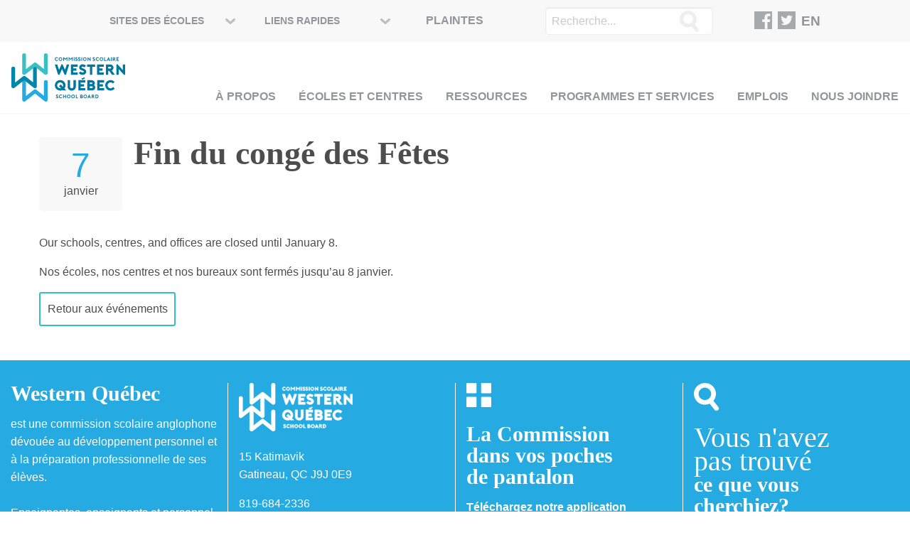

--- FILE ---
content_type: text/html; charset=UTF-8
request_url: https://westernquebec.ca/fr/events/fin-du-conge-des-fetes/
body_size: 29516
content:
<!doctype html><html class="no-js"  lang="fr-CA"><head><script data-no-optimize="1">var litespeed_docref=sessionStorage.getItem("litespeed_docref");litespeed_docref&&(Object.defineProperty(document,"referrer",{get:function(){return litespeed_docref}}),sessionStorage.removeItem("litespeed_docref"));</script>  <script type="text/plain" data-category="analytics" async src="https://www.googletagmanager.com/gtag/js?id=G-P2N6LW5CLC"></script> <script type="text/plain" data-category="analytics">window.dataLayer = window.dataLayer || [];
			function gtag(){dataLayer.push(arguments);}
			gtag('js', new Date());

			gtag('config', 'G-P2N6LW5CLC');</script> <meta charset="utf-8"><meta http-equiv="X-UA-Compatible" content="IE=edge"><meta name="viewport" content="width=device-width, initial-scale=1.0"><meta class="foundation-mq"><link rel="shortcut icon" href="https://westernquebec.ca/wp-content/themes/wqsb/favicon.ico" /><meta name='robots' content='index, follow, max-image-preview:large, max-snippet:-1, max-video-preview:-1' /><link rel="alternate" href="https://westernquebec.ca/events/end-of-holiday-shutdown/" hreflang="en" /><link rel="alternate" href="https://westernquebec.ca/fr/events/fin-du-conge-des-fetes/" hreflang="fr" /><title>Fin du congé des Fêtes - Commission scolaire Western Québec</title><meta name="description" content="Our schools, centres, and offices are closed until January 8.  Nos écoles, nos centres et nos bureaux sont fermés jusqu&#039;au 8 janvier." /><link rel="canonical" href="https://westernquebec.ca/fr/events/fin-du-conge-des-fetes/" /><meta property="og:locale" content="fr_CA" /><meta property="og:locale:alternate" content="en_US" /><meta property="og:type" content="article" /><meta property="og:title" content="Fin du congé des Fêtes - Commission scolaire Western Québec" /><meta property="og:description" content="Our schools, centres, and offices are closed until January 8.  Nos écoles, nos centres et nos bureaux sont fermés jusqu&#039;au 8 janvier." /><meta property="og:url" content="https://westernquebec.ca/fr/events/fin-du-conge-des-fetes/" /><meta property="og:site_name" content="Commission scolaire Western Québec" /><meta name="twitter:card" content="summary_large_image" /> <script type="application/ld+json" class="yoast-schema-graph">{"@context":"https://schema.org","@graph":[{"@type":"WebPage","@id":"https://westernquebec.ca/fr/events/fin-du-conge-des-fetes/","url":"https://westernquebec.ca/fr/events/fin-du-conge-des-fetes/","name":"Fin du congé des Fêtes - Commission scolaire Western Québec","isPartOf":{"@id":"https://westernquebec.ca/fr/accueil/#website"},"datePublished":"2023-09-25T14:53:01+00:00","description":"Our schools, centres, and offices are closed until January 8. Nos écoles, nos centres et nos bureaux sont fermés jusqu'au 8 janvier.","breadcrumb":{"@id":"https://westernquebec.ca/fr/events/fin-du-conge-des-fetes/#breadcrumb"},"inLanguage":"fr-CA","potentialAction":[{"@type":"ReadAction","target":["https://westernquebec.ca/fr/events/fin-du-conge-des-fetes/"]}]},{"@type":"BreadcrumbList","@id":"https://westernquebec.ca/fr/events/fin-du-conge-des-fetes/#breadcrumb","itemListElement":[{"@type":"ListItem","position":1,"name":"Accueil","item":"https://westernquebec.ca/fr/accueil/"},{"@type":"ListItem","position":2,"name":"Events","item":"https://westernquebec.ca/fr/events/"},{"@type":"ListItem","position":3,"name":"Fin du congé des Fêtes"}]},{"@type":"WebSite","@id":"https://westernquebec.ca/fr/accueil/#website","url":"https://westernquebec.ca/fr/accueil/","name":"Commission scolaire Western Québec","description":"","potentialAction":[{"@type":"SearchAction","target":{"@type":"EntryPoint","urlTemplate":"https://westernquebec.ca/fr/accueil/?s={search_term_string}"},"query-input":{"@type":"PropertyValueSpecification","valueRequired":true,"valueName":"search_term_string"}}],"inLanguage":"fr-CA"}]}</script> <link rel='dns-prefetch' href='//cdnjs.cloudflare.com' /><link rel='dns-prefetch' href='//maps.googleapis.com' /><link rel='dns-prefetch' href='//cdn.jsdelivr.net' /><style id='wp-img-auto-sizes-contain-inline-css' type='text/css'>img:is([sizes=auto i],[sizes^="auto," i]){contain-intrinsic-size:3000px 1500px}
/*# sourceURL=wp-img-auto-sizes-contain-inline-css */</style><style id="litespeed-ccss">ul{box-sizing:border-box}:root{--wp--preset--font-size--normal:16px;--wp--preset--font-size--huge:42px}body{--wp--preset--color--black:#000;--wp--preset--color--cyan-bluish-gray:#abb8c3;--wp--preset--color--white:#fff;--wp--preset--color--pale-pink:#f78da7;--wp--preset--color--vivid-red:#cf2e2e;--wp--preset--color--luminous-vivid-orange:#ff6900;--wp--preset--color--luminous-vivid-amber:#fcb900;--wp--preset--color--light-green-cyan:#7bdcb5;--wp--preset--color--vivid-green-cyan:#00d084;--wp--preset--color--pale-cyan-blue:#8ed1fc;--wp--preset--color--vivid-cyan-blue:#0693e3;--wp--preset--color--vivid-purple:#9b51e0;--wp--preset--gradient--vivid-cyan-blue-to-vivid-purple:linear-gradient(135deg,rgba(6,147,227,1) 0%,#9b51e0 100%);--wp--preset--gradient--light-green-cyan-to-vivid-green-cyan:linear-gradient(135deg,#7adcb4 0%,#00d082 100%);--wp--preset--gradient--luminous-vivid-amber-to-luminous-vivid-orange:linear-gradient(135deg,rgba(252,185,0,1) 0%,rgba(255,105,0,1) 100%);--wp--preset--gradient--luminous-vivid-orange-to-vivid-red:linear-gradient(135deg,rgba(255,105,0,1) 0%,#cf2e2e 100%);--wp--preset--gradient--very-light-gray-to-cyan-bluish-gray:linear-gradient(135deg,#eee 0%,#a9b8c3 100%);--wp--preset--gradient--cool-to-warm-spectrum:linear-gradient(135deg,#4aeadc 0%,#9778d1 20%,#cf2aba 40%,#ee2c82 60%,#fb6962 80%,#fef84c 100%);--wp--preset--gradient--blush-light-purple:linear-gradient(135deg,#ffceec 0%,#9896f0 100%);--wp--preset--gradient--blush-bordeaux:linear-gradient(135deg,#fecda5 0%,#fe2d2d 50%,#6b003e 100%);--wp--preset--gradient--luminous-dusk:linear-gradient(135deg,#ffcb70 0%,#c751c0 50%,#4158d0 100%);--wp--preset--gradient--pale-ocean:linear-gradient(135deg,#fff5cb 0%,#b6e3d4 50%,#33a7b5 100%);--wp--preset--gradient--electric-grass:linear-gradient(135deg,#caf880 0%,#71ce7e 100%);--wp--preset--gradient--midnight:linear-gradient(135deg,#020381 0%,#2874fc 100%);--wp--preset--duotone--dark-grayscale:url('#wp-duotone-dark-grayscale');--wp--preset--duotone--grayscale:url('#wp-duotone-grayscale');--wp--preset--duotone--purple-yellow:url('#wp-duotone-purple-yellow');--wp--preset--duotone--blue-red:url('#wp-duotone-blue-red');--wp--preset--duotone--midnight:url('#wp-duotone-midnight');--wp--preset--duotone--magenta-yellow:url('#wp-duotone-magenta-yellow');--wp--preset--duotone--purple-green:url('#wp-duotone-purple-green');--wp--preset--duotone--blue-orange:url('#wp-duotone-blue-orange');--wp--preset--font-size--small:13px;--wp--preset--font-size--medium:20px;--wp--preset--font-size--large:36px;--wp--preset--font-size--x-large:42px;--wp--preset--spacing--20:.44rem;--wp--preset--spacing--30:.67rem;--wp--preset--spacing--40:1rem;--wp--preset--spacing--50:1.5rem;--wp--preset--spacing--60:2.25rem;--wp--preset--spacing--70:3.38rem;--wp--preset--spacing--80:5.06rem;--wp--preset--shadow--natural:6px 6px 9px rgba(0,0,0,.2);--wp--preset--shadow--deep:12px 12px 50px rgba(0,0,0,.4);--wp--preset--shadow--sharp:6px 6px 0px rgba(0,0,0,.2);--wp--preset--shadow--outlined:6px 6px 0px -3px rgba(255,255,255,1),6px 6px rgba(0,0,0,1);--wp--preset--shadow--crisp:6px 6px 0px rgba(0,0,0,1)}:root{--admin-bar-top:7px}html{font-family:sans-serif;line-height:1.15;-ms-text-size-adjust:100%;-webkit-text-size-adjust:100%}article,header,section{display:block}h1{font-size:2em;margin:.67em 0}hr{box-sizing:content-box;overflow:visible}main{display:block}a{background-color:transparent;-webkit-text-decoration-skip:objects}strong{font-weight:inherit;font-weight:bolder}svg:not(:root){overflow:hidden}button,input,select{font-family:sans-serif;font-size:100%;line-height:1.15;margin:0}button{overflow:visible}button,select{text-transform:none}[type=submit],button,html [type=button]{-webkit-appearance:button}[type=button]::-moz-focus-inner,[type=submit]::-moz-focus-inner,button::-moz-focus-inner{border-style:none;padding:0}[type=button]:-moz-focusring,[type=submit]:-moz-focusring,button:-moz-focusring{outline:1px dotted ButtonText}input{overflow:visible}[type=search]{-webkit-appearance:textfield;outline-offset:-2px}[type=search]::-webkit-search-cancel-button,[type=search]::-webkit-search-decoration{-webkit-appearance:none}::-webkit-file-upload-button{-webkit-appearance:button;font:inherit}.foundation-mq{font-family:"small=0em&medium=40em&large=64em&xlarge=75em&xxlarge=90em"}html{box-sizing:border-box;font-size:100%}*,:after,:before{box-sizing:inherit}body{margin:0;padding:0;background:#fefefe;font-family:Helvetica Neue,Helvetica,Roboto,Arial,sans-serif;font-weight:400;line-height:1.5;color:#0a0a0a;-webkit-font-smoothing:antialiased;-moz-osx-font-smoothing:grayscale}select{box-sizing:border-box;width:100%}button{padding:0;-webkit-appearance:none;-moz-appearance:none;appearance:none;border:0;border-radius:0;background:0 0;line-height:1}button,input,select{font-family:inherit}.grid-container{max-width:75rem}.grid-container{padding-right:.625rem;padding-left:.625rem;margin:0 auto}.grid-container.full{padding-right:0;padding-left:0;max-width:100%;margin:0 auto}.grid-x{display:-ms-flexbox;display:flex;-ms-flex-flow:row wrap;flex-flow:row wrap}.cell{-ms-flex:0 0 auto;flex:0 0 auto;min-height:0;min-width:0;width:100%}.grid-x>.small-12{-ms-flex-preferred-size:auto;flex-basis:auto}.grid-x>.small-12{width:100%}div,form,h1,li,p,ul{margin:0;padding:0}p{margin-bottom:1rem;font-size:inherit;line-height:1.6;text-rendering:optimizeLegibility}strong{line-height:inherit}strong{font-weight:700}h1{font-family:Helvetica Neue,Helvetica,Roboto,Arial,sans-serif;font-style:normal;font-weight:400;color:inherit;text-rendering:optimizeLegibility}h1{font-size:1.5rem}h1{line-height:1.4;margin-top:0;margin-bottom:.5rem}a{line-height:inherit;color:#1779ba;text-decoration:none}hr{clear:both;max-width:75rem;height:0;margin:1.25rem auto;border-top:0;border-right:0;border-bottom:1px solid #cacaca;border-left:0}ul{margin-bottom:1rem;list-style-position:outside;line-height:1.6}li{font-size:inherit}ul{list-style-type:disc}ul{margin-left:1.25rem}ul ul{margin-left:1.25rem;margin-bottom:0}.text-right{text-align:right}[type=search]{display:block;box-sizing:border-box;width:100%;height:2.4375rem;margin:0 0 1rem;padding:.5rem;border:1px solid #cacaca;border-radius:0;background-color:#fefefe;box-shadow:inset 0 1px 2px hsla(0,0%,4%,.1);font-family:inherit;font-size:1rem;font-weight:400;line-height:1.5;color:#0a0a0a;-webkit-appearance:none;-moz-appearance:none;appearance:none}input::-webkit-input-placeholder{color:#cacaca}input:-ms-input-placeholder{color:#cacaca}[type=button],[type=submit]{-webkit-appearance:none;-moz-appearance:none;appearance:none;border-radius:0}input[type=search]{box-sizing:border-box}select{height:2.4375rem;margin:0 0 1rem;padding:.5rem;-webkit-appearance:none;-moz-appearance:none;appearance:none;border:1px solid #cacaca;border-radius:0;font-family:inherit;font-size:1rem;font-weight:400;line-height:1.5;color:#0a0a0a;background-image:url("data:image/svg+xml;utf8,<svg xmlns='http://www.w3.org/2000/svg' version='1.1' width='32' height='24' viewBox='0 0 32 24'><polygon points='0,0 32,0 16,24' style='fill: rgb%28138, 138, 138%29'></polygon></svg>");background-origin:content-box;background-position:right -1rem center;background-repeat:no-repeat;background-size:9px 6px;padding-right:1.5rem}select{background-color:#fefefe}select::-ms-expand{display:none}.menu{padding:0;margin:0;list-style:none;position:relative;display:-ms-flexbox;display:flex;-ms-flex-wrap:wrap;flex-wrap:wrap}.menu a{line-height:1;text-decoration:none;display:block;padding:.7rem 1rem}.menu a,.menu button{margin-bottom:0}.menu{-ms-flex-wrap:wrap;flex-wrap:wrap;-ms-flex-direction:row;flex-direction:row}.menu.vertical{-ms-flex-wrap:nowrap;flex-wrap:nowrap;-ms-flex-direction:column;flex-direction:column}.menu.nested{margin-right:0;margin-left:1rem}.menu.align-right li{display:-ms-flexbox;display:flex;-ms-flex-pack:end;justify-content:flex-end}.menu.align-right.vertical li{display:block;text-align:right}.menu.align-right .nested{margin-right:1rem;margin-left:0}.no-js [data-responsive-menu] ul{display:none}.menu-icon{position:relative;display:inline-block;vertical-align:middle;width:20px;height:16px}.menu-icon:after{position:absolute;top:0;left:0;display:block;width:100%;height:2px;background:#fefefe;box-shadow:0 7px 0 #fefefe,0 14px 0 #fefefe;content:""}.off-canvas-wrapper{position:relative;overflow:hidden}.off-canvas{position:fixed;z-index:12;-webkit-backface-visibility:hidden;backface-visibility:hidden;background:#e6e6e6}.position-right{top:0;right:0;height:100%;overflow-y:auto;width:250px}.position-right{-webkit-transform:translateX(250px);transform:translateX(250px)}.off-canvas-content{-webkit-transform:none;transform:none;-webkit-backface-visibility:hidden;backface-visibility:hidden}.title-bar{padding:.5rem;background:#0a0a0a;color:#fefefe;display:-ms-flexbox;display:flex;-ms-flex-pack:start;justify-content:flex-start;-ms-flex-align:center;align-items:center}.title-bar .menu-icon{margin-left:.25rem;margin-right:.25rem}.top-bar{display:-ms-flexbox;display:flex;-ms-flex-wrap:nowrap;flex-wrap:nowrap;-ms-flex-pack:justify;justify-content:space-between;-ms-flex-align:center;align-items:center;padding:.5rem;-ms-flex-wrap:wrap;flex-wrap:wrap}.top-bar,.top-bar ul{background-color:#e6e6e6}.top-bar .top-bar-left,.top-bar .top-bar-right{-ms-flex:0 0 100%;flex:0 0 100%;max-width:100%}.top-bar-left,.top-bar-right{-ms-flex:0 0 auto;flex:0 0 auto}.float-left{float:left!important}.align-right{-ms-flex-pack:end;justify-content:flex-end}.align-justify{-ms-flex-pack:justify;justify-content:space-between}.align-right.vertical.menu>li>a{-ms-flex-pack:end;justify-content:flex-end}.align-self-bottom{-webkit-align-self:flex-end;-ms-flex-item-align:end;align-self:flex-end}.align-middle{-ms-flex-align:center;align-items:center}@media screen and (min-width:0){select{background-image:url("[data-uri]")}}@media print,screen and (min-width:40em){.grid-container{padding-right:.9375rem;padding-left:.9375rem}h1{font-size:3rem}.menu.medium-horizontal{-ms-flex-wrap:wrap;flex-wrap:wrap;-ms-flex-direction:row;flex-direction:row}.position-right{-webkit-transform:translateX(250px);transform:translateX(250px)}.position-right{width:250px}.top-bar{-ms-flex-wrap:nowrap;flex-wrap:nowrap}.top-bar .top-bar-left{-ms-flex:1 1 auto;flex:1 1 auto;margin-right:auto}.top-bar .top-bar-right{-ms-flex:0 1 auto;flex:0 1 auto;margin-left:auto}}@media print,screen and (min-width:64em){.grid-x>.large-3,.grid-x>.large-7,.grid-x>.large-shrink{-ms-flex-preferred-size:auto;flex-basis:auto}.grid-x>.large-shrink{-ms-flex:0 0 auto;flex:0 0 auto;width:auto}.grid-x>.large-3{width:25%}.grid-x>.large-7{width:58.33333%}.hide-for-large{display:none!important}}@media screen and (max-width:63.9375em){.show-for-large{display:none!important}}.btn{padding:.6em;border-radius:3px;min-width:150px;text-align:center;display:inline-block}.btn-inset-turquoise{border:2px solid #32c0c5;background:#fff;color:#4d4d4d;font-weight:400}.search-form{position:relative;margin-right:1em}.search-form .search-field{margin-bottom:0;border-radius:4px;border:1px solid #eee}.search-form .search-input{position:absolute;top:5px;right:20px;width:30px;height:30px;background-color:transparent;background-image:url('data:image/svg+xml;charset=utf-8,<svg xmlns="http://www.w3.org/2000/svg" viewBox="0 0 105.73 119.29"><title>magnifying</title><circle cx="121.9" cy="151.52" r="36.82" transform="rotate(-38.06 -67.424 207.99)" fill="none" stroke="%23eee" stroke-linecap="round" stroke-linejoin="round" stroke-width="20"/><path fill="none" stroke="%23eee" stroke-linecap="round" stroke-linejoin="round" stroke-width="20" d="M71.89 78.85l23.84 30.44"/></svg>');background-repeat:no-repeat;background-position:100%;border:0 none;margin:0}h1{font-family:Source Serif Pro,Times,serif;line-height:1em}h1{font-weight:700;font-size:2.9rem;margin-bottom:.5em}.inline-list{margin:0;list-style:none}.inline-list li{display:inline-block}.quick-links{font-family:Quicksand,sans-serif;color:#939598;font-weight:700;font-size:.9em;background:url(/wp-content/themes/wqsb/assets/img/arrow.svg) no-repeat calc(100% - 15px) 50%;padding-right:2.5em;margin-right:1em;margin-bottom:0;width:200px}.quick-links{border:0 none}.selects-wrap .select-inset-style{list-style:none;margin:0;width:49%;color:#4d4d4d;padding:0 1em;border:2px solid #32c0c5;border-radius:3px;background-image:url('data:image/svg+xml;charset=utf-8,<svg xmlns="http://www.w3.org/2000/svg" width="14" height="10" viewBox="0 0 43.33 25"><title>arrow</title><path fill="none" stroke="%23bcbdc0" stroke-linecap="round" stroke-linejoin="round" stroke-width="10" d="M38.33 5L21.67 20 5 5"/></svg>');background-repeat:no-repeat;background-position:100%;font-weight:400}.selects-wrap .select-inset-style.theme-questions{display:none}.selects-wrap .select-inset-style option{width:100%}.footer .selects-wrap .select-inset-style{display:block;margin:0 auto 1em;width:100%;color:#fff;padding:0 1em;border-color:#fff;background-color:#25aae1;background-image:url('data:image/svg+xml;charset=utf-8,<svg xmlns="http://www.w3.org/2000/svg" width="14" height="10" viewBox="0 0 43.33 25"><title>arrow</title><path fill="none" stroke="%23fff" stroke-linecap="round" stroke-linejoin="round" stroke-width="10" d="M38.33 5L21.67 20 5 5"/></svg>')}.footer .selects-wrap .select-inset-style.theme-questions{display:none}body{background:#fff;color:#4d4d4d;font-family:Quicksand,sans-serif}.header{border-bottom:2px solid #f8f8f8}.header .top-bar{background:0 0;padding:0}.header .top-bar ul{background:0 0;padding-bottom:0;padding-top:.8em}.header .top-bar ul.logo a{padding-top:0;padding-bottom:0}.header .top-bar .top-bar-right{width:80%}.top-nav-bar .social-media li{margin-left:.5em}.top-nav-bar .social-media li.lang a{text-transform:uppercase;font-weight:700;font-size:1.2em;color:#939598}#main-nav.menu li{position:relative}#main-nav.menu li.schools-centres .menu.nested{left:-37px}#main-nav.menu li.resources .menu.nested{left:-66px}#main-nav.menu li.registration .menu.nested{left:-60px}#main-nav.menu li.about .menu.nested{left:-80px}#main-nav.menu li a{color:#939598;font-weight:700;text-transform:uppercase;padding:.3em 1em 0}#main-nav.menu li a:after{content:"";display:block;margin:10px auto 0;width:0;height:5px;background:0 0;border-radius:1em}#main-nav.menu li .menu.nested{display:none;position:absolute;top:100%;left:-10px;width:250px;background:hsla(0,0%,100%,.9);z-index:3;font-size:.9em;padding:.5em .5em 1em;margin:0}#main-nav.menu li .menu.nested li{margin-bottom:.5em;margin-top:1em;text-align:center}#main-nav.menu li .menu.nested li a:after{content:"";display:block;margin:0;height:0}#main-nav.menu li .menu.nested li a:before{content:"";display:block;position:absolute;top:0;right:0;width:3px;height:0;background:#25aae1;border-radius:1em}#inner-content{margin-top:2em;margin-bottom:2em}header .grid-container.full,.top-nav-bar .grid-container.full{width:80%}#inner-content #main ul{list-style:none;margin-bottom:1.2rem}#inner-content #main ul li:before{display:inline-block;content:"-";width:1em;margin-left:-1em}.menu-icon:after{background:#bcbdc0;box-shadow:0 7px 0 #bcbdc0,0 14px 0 #bcbdc0}.event-header{display:-ms-flexbox;display:flex;margin:0 0 2em;-ms-flex-flow:row;flex-flow:row}.event-header h1{margin:0}.event-header .date{text-align:center;background:#f8f8f8;border-radius:5px;width:10%;height:auto;padding:1em 0;font-weight:500;margin-right:1em}.event-header .date .day{color:#25aae1;font-size:3em;line-height:1em}@media screen and (max-width:90em){.footer .selects-wrap .select-inset-style{width:95%}header .grid-container.full{width:100%}}@media screen and (max-width:74.9375em){.header .top-bar .top-bar-right{width:75%}}@media screen and (max-width:63.9375em){.btn{display:block;font-size:1.5rem;padding:.5rem 0}.selects-wrap .select-inset-style{width:100%;margin-bottom:1em}header{position:relative}header .grid-container.full{padding:0 1em 1em .5em}header .top-bar .top-bar-left,header .top-bar .top-bar-right{max-width:50%}header .top-bar .top-bar-right ul.menu{float:right}header .top-bar .top-bar-left ul.logo a svg{width:100%;height:auto}header #mobile-menu{position:absolute;width:100%;height:calc(100vh - 100px);left:0;top:100%;background:#fff;z-index:3}}.top-nav-bar{background:#f8f8f8;padding:10px 0 10px 20px}.top-nav-bar .social-media li{line-height:1;vertical-align:middle}.top-nav-bar .social-media svg{width:25px;height:25px}.header .top-bar ul.logo{padding-top:1rem;padding-bottom:.8rem}#mobile-menu .quick-links{width:90%;margin:0 auto 1rem;display:block;border:2px solid #eee;border-radius:4px}.secondary-nav{color:#939598;font-weight:700;text-transform:uppercase;padding:.3em 1em 0}.secondary-nav:visited{color:#25aae1}</style><link rel="preload" data-asynced="1" data-optimized="2" as="style" onload="this.onload=null;this.rel='stylesheet'" href="https://westernquebec.ca/wp-content/litespeed/ucss/3bccee86f2b3de03b0155c5c6ed3a7f2.css?ver=f2b54" /><script data-optimized="1" type="litespeed/javascript" data-src="https://westernquebec.ca/wp-content/plugins/litespeed-cache/assets/js/css_async.min.js"></script> <style id='classic-theme-styles-inline-css' type='text/css'>/*! This file is auto-generated */
.wp-block-button__link{color:#fff;background-color:#32373c;border-radius:9999px;box-shadow:none;text-decoration:none;padding:calc(.667em + 2px) calc(1.333em + 2px);font-size:1.125em}.wp-block-file__button{background:#32373c;color:#fff;text-decoration:none}
/*# sourceURL=/wp-includes/css/classic-themes.min.css */</style><style id='global-styles-inline-css' type='text/css'>:root{--wp--preset--aspect-ratio--square: 1;--wp--preset--aspect-ratio--4-3: 4/3;--wp--preset--aspect-ratio--3-4: 3/4;--wp--preset--aspect-ratio--3-2: 3/2;--wp--preset--aspect-ratio--2-3: 2/3;--wp--preset--aspect-ratio--16-9: 16/9;--wp--preset--aspect-ratio--9-16: 9/16;--wp--preset--color--black: #000000;--wp--preset--color--cyan-bluish-gray: #abb8c3;--wp--preset--color--white: #ffffff;--wp--preset--color--pale-pink: #f78da7;--wp--preset--color--vivid-red: #cf2e2e;--wp--preset--color--luminous-vivid-orange: #ff6900;--wp--preset--color--luminous-vivid-amber: #fcb900;--wp--preset--color--light-green-cyan: #7bdcb5;--wp--preset--color--vivid-green-cyan: #00d084;--wp--preset--color--pale-cyan-blue: #8ed1fc;--wp--preset--color--vivid-cyan-blue: #0693e3;--wp--preset--color--vivid-purple: #9b51e0;--wp--preset--gradient--vivid-cyan-blue-to-vivid-purple: linear-gradient(135deg,rgb(6,147,227) 0%,rgb(155,81,224) 100%);--wp--preset--gradient--light-green-cyan-to-vivid-green-cyan: linear-gradient(135deg,rgb(122,220,180) 0%,rgb(0,208,130) 100%);--wp--preset--gradient--luminous-vivid-amber-to-luminous-vivid-orange: linear-gradient(135deg,rgb(252,185,0) 0%,rgb(255,105,0) 100%);--wp--preset--gradient--luminous-vivid-orange-to-vivid-red: linear-gradient(135deg,rgb(255,105,0) 0%,rgb(207,46,46) 100%);--wp--preset--gradient--very-light-gray-to-cyan-bluish-gray: linear-gradient(135deg,rgb(238,238,238) 0%,rgb(169,184,195) 100%);--wp--preset--gradient--cool-to-warm-spectrum: linear-gradient(135deg,rgb(74,234,220) 0%,rgb(151,120,209) 20%,rgb(207,42,186) 40%,rgb(238,44,130) 60%,rgb(251,105,98) 80%,rgb(254,248,76) 100%);--wp--preset--gradient--blush-light-purple: linear-gradient(135deg,rgb(255,206,236) 0%,rgb(152,150,240) 100%);--wp--preset--gradient--blush-bordeaux: linear-gradient(135deg,rgb(254,205,165) 0%,rgb(254,45,45) 50%,rgb(107,0,62) 100%);--wp--preset--gradient--luminous-dusk: linear-gradient(135deg,rgb(255,203,112) 0%,rgb(199,81,192) 50%,rgb(65,88,208) 100%);--wp--preset--gradient--pale-ocean: linear-gradient(135deg,rgb(255,245,203) 0%,rgb(182,227,212) 50%,rgb(51,167,181) 100%);--wp--preset--gradient--electric-grass: linear-gradient(135deg,rgb(202,248,128) 0%,rgb(113,206,126) 100%);--wp--preset--gradient--midnight: linear-gradient(135deg,rgb(2,3,129) 0%,rgb(40,116,252) 100%);--wp--preset--font-size--small: 13px;--wp--preset--font-size--medium: 20px;--wp--preset--font-size--large: 36px;--wp--preset--font-size--x-large: 42px;--wp--preset--spacing--20: 0.44rem;--wp--preset--spacing--30: 0.67rem;--wp--preset--spacing--40: 1rem;--wp--preset--spacing--50: 1.5rem;--wp--preset--spacing--60: 2.25rem;--wp--preset--spacing--70: 3.38rem;--wp--preset--spacing--80: 5.06rem;--wp--preset--shadow--natural: 6px 6px 9px rgba(0, 0, 0, 0.2);--wp--preset--shadow--deep: 12px 12px 50px rgba(0, 0, 0, 0.4);--wp--preset--shadow--sharp: 6px 6px 0px rgba(0, 0, 0, 0.2);--wp--preset--shadow--outlined: 6px 6px 0px -3px rgb(255, 255, 255), 6px 6px rgb(0, 0, 0);--wp--preset--shadow--crisp: 6px 6px 0px rgb(0, 0, 0);}:where(.is-layout-flex){gap: 0.5em;}:where(.is-layout-grid){gap: 0.5em;}body .is-layout-flex{display: flex;}.is-layout-flex{flex-wrap: wrap;align-items: center;}.is-layout-flex > :is(*, div){margin: 0;}body .is-layout-grid{display: grid;}.is-layout-grid > :is(*, div){margin: 0;}:where(.wp-block-columns.is-layout-flex){gap: 2em;}:where(.wp-block-columns.is-layout-grid){gap: 2em;}:where(.wp-block-post-template.is-layout-flex){gap: 1.25em;}:where(.wp-block-post-template.is-layout-grid){gap: 1.25em;}.has-black-color{color: var(--wp--preset--color--black) !important;}.has-cyan-bluish-gray-color{color: var(--wp--preset--color--cyan-bluish-gray) !important;}.has-white-color{color: var(--wp--preset--color--white) !important;}.has-pale-pink-color{color: var(--wp--preset--color--pale-pink) !important;}.has-vivid-red-color{color: var(--wp--preset--color--vivid-red) !important;}.has-luminous-vivid-orange-color{color: var(--wp--preset--color--luminous-vivid-orange) !important;}.has-luminous-vivid-amber-color{color: var(--wp--preset--color--luminous-vivid-amber) !important;}.has-light-green-cyan-color{color: var(--wp--preset--color--light-green-cyan) !important;}.has-vivid-green-cyan-color{color: var(--wp--preset--color--vivid-green-cyan) !important;}.has-pale-cyan-blue-color{color: var(--wp--preset--color--pale-cyan-blue) !important;}.has-vivid-cyan-blue-color{color: var(--wp--preset--color--vivid-cyan-blue) !important;}.has-vivid-purple-color{color: var(--wp--preset--color--vivid-purple) !important;}.has-black-background-color{background-color: var(--wp--preset--color--black) !important;}.has-cyan-bluish-gray-background-color{background-color: var(--wp--preset--color--cyan-bluish-gray) !important;}.has-white-background-color{background-color: var(--wp--preset--color--white) !important;}.has-pale-pink-background-color{background-color: var(--wp--preset--color--pale-pink) !important;}.has-vivid-red-background-color{background-color: var(--wp--preset--color--vivid-red) !important;}.has-luminous-vivid-orange-background-color{background-color: var(--wp--preset--color--luminous-vivid-orange) !important;}.has-luminous-vivid-amber-background-color{background-color: var(--wp--preset--color--luminous-vivid-amber) !important;}.has-light-green-cyan-background-color{background-color: var(--wp--preset--color--light-green-cyan) !important;}.has-vivid-green-cyan-background-color{background-color: var(--wp--preset--color--vivid-green-cyan) !important;}.has-pale-cyan-blue-background-color{background-color: var(--wp--preset--color--pale-cyan-blue) !important;}.has-vivid-cyan-blue-background-color{background-color: var(--wp--preset--color--vivid-cyan-blue) !important;}.has-vivid-purple-background-color{background-color: var(--wp--preset--color--vivid-purple) !important;}.has-black-border-color{border-color: var(--wp--preset--color--black) !important;}.has-cyan-bluish-gray-border-color{border-color: var(--wp--preset--color--cyan-bluish-gray) !important;}.has-white-border-color{border-color: var(--wp--preset--color--white) !important;}.has-pale-pink-border-color{border-color: var(--wp--preset--color--pale-pink) !important;}.has-vivid-red-border-color{border-color: var(--wp--preset--color--vivid-red) !important;}.has-luminous-vivid-orange-border-color{border-color: var(--wp--preset--color--luminous-vivid-orange) !important;}.has-luminous-vivid-amber-border-color{border-color: var(--wp--preset--color--luminous-vivid-amber) !important;}.has-light-green-cyan-border-color{border-color: var(--wp--preset--color--light-green-cyan) !important;}.has-vivid-green-cyan-border-color{border-color: var(--wp--preset--color--vivid-green-cyan) !important;}.has-pale-cyan-blue-border-color{border-color: var(--wp--preset--color--pale-cyan-blue) !important;}.has-vivid-cyan-blue-border-color{border-color: var(--wp--preset--color--vivid-cyan-blue) !important;}.has-vivid-purple-border-color{border-color: var(--wp--preset--color--vivid-purple) !important;}.has-vivid-cyan-blue-to-vivid-purple-gradient-background{background: var(--wp--preset--gradient--vivid-cyan-blue-to-vivid-purple) !important;}.has-light-green-cyan-to-vivid-green-cyan-gradient-background{background: var(--wp--preset--gradient--light-green-cyan-to-vivid-green-cyan) !important;}.has-luminous-vivid-amber-to-luminous-vivid-orange-gradient-background{background: var(--wp--preset--gradient--luminous-vivid-amber-to-luminous-vivid-orange) !important;}.has-luminous-vivid-orange-to-vivid-red-gradient-background{background: var(--wp--preset--gradient--luminous-vivid-orange-to-vivid-red) !important;}.has-very-light-gray-to-cyan-bluish-gray-gradient-background{background: var(--wp--preset--gradient--very-light-gray-to-cyan-bluish-gray) !important;}.has-cool-to-warm-spectrum-gradient-background{background: var(--wp--preset--gradient--cool-to-warm-spectrum) !important;}.has-blush-light-purple-gradient-background{background: var(--wp--preset--gradient--blush-light-purple) !important;}.has-blush-bordeaux-gradient-background{background: var(--wp--preset--gradient--blush-bordeaux) !important;}.has-luminous-dusk-gradient-background{background: var(--wp--preset--gradient--luminous-dusk) !important;}.has-pale-ocean-gradient-background{background: var(--wp--preset--gradient--pale-ocean) !important;}.has-electric-grass-gradient-background{background: var(--wp--preset--gradient--electric-grass) !important;}.has-midnight-gradient-background{background: var(--wp--preset--gradient--midnight) !important;}.has-small-font-size{font-size: var(--wp--preset--font-size--small) !important;}.has-medium-font-size{font-size: var(--wp--preset--font-size--medium) !important;}.has-large-font-size{font-size: var(--wp--preset--font-size--large) !important;}.has-x-large-font-size{font-size: var(--wp--preset--font-size--x-large) !important;}
:where(.wp-block-post-template.is-layout-flex){gap: 1.25em;}:where(.wp-block-post-template.is-layout-grid){gap: 1.25em;}
:where(.wp-block-term-template.is-layout-flex){gap: 1.25em;}:where(.wp-block-term-template.is-layout-grid){gap: 1.25em;}
:where(.wp-block-columns.is-layout-flex){gap: 2em;}:where(.wp-block-columns.is-layout-grid){gap: 2em;}
:root :where(.wp-block-pullquote){font-size: 1.5em;line-height: 1.6;}
/*# sourceURL=global-styles-inline-css */</style><style id='wpa-toolbar-inline-css' type='text/css'>.a11y-toolbar ul li button { font-size: 20px !important; }
/*# sourceURL=wpa-toolbar-inline-css */</style><style id='ui-fontsize.css-inline-css' type='text/css'>html { --wpa-font-size: 150%; }
/*# sourceURL=ui-fontsize.css-inline-css */</style><style id='wpa-style-inline-css' type='text/css'>:root { --admin-bar-top : 7px; }
/*# sourceURL=wpa-style-inline-css */</style><link data-asynced="1" as="style" onload="this.onload=null;this.rel='stylesheet'"  rel='preload' id='bxslider-css-css' href='https://cdn.jsdelivr.net/bxslider/4.2.12/jquery.bxslider.css?ver=6.9' type='text/css' media='all' /><link rel='shortlink' href='https://westernquebec.ca/?p=15994' /><meta name="generator" content="Elementor 3.34.2; features: additional_custom_breakpoints; settings: css_print_method-external, google_font-enabled, font_display-auto"><style>.e-con.e-parent:nth-of-type(n+4):not(.e-lazyloaded):not(.e-no-lazyload),
				.e-con.e-parent:nth-of-type(n+4):not(.e-lazyloaded):not(.e-no-lazyload) * {
					background-image: none !important;
				}
				@media screen and (max-height: 1024px) {
					.e-con.e-parent:nth-of-type(n+3):not(.e-lazyloaded):not(.e-no-lazyload),
					.e-con.e-parent:nth-of-type(n+3):not(.e-lazyloaded):not(.e-no-lazyload) * {
						background-image: none !important;
					}
				}
				@media screen and (max-height: 640px) {
					.e-con.e-parent:nth-of-type(n+2):not(.e-lazyloaded):not(.e-no-lazyload),
					.e-con.e-parent:nth-of-type(n+2):not(.e-lazyloaded):not(.e-no-lazyload) * {
						background-image: none !important;
					}
				}</style><link data-asynced="1" as="style" onload="this.onload=null;this.rel='stylesheet'"  rel="preload" href="https://cdn.jsdelivr.net/gh/orestbida/cookieconsent@3.0.1/dist/cookieconsent.css"></head><body data-rsssl=1 class="wp-singular events-template-default single single-events postid-15994 wp-theme-wqsb elementor-default elementor-kit-6460"> <script type="module" src="https://westernquebec.ca/wp-content/themes/wqsb/assets/js/cookieconsent-config.js"></script> <div class="off-canvas-wrapper"><div class="off-canvas position-right" id="off-canvas" data-off-canvas><ul id="menu-mobile-fr" class="vertical menu" data-responsive-menu="drilldown medium-accordion"><li id="menu-item-395" class="menu-item menu-item-type-post_type menu-item-object-page menu-item-has-children menu-item-395"><a href="https://westernquebec.ca/fr/a-propos/">À propos</a><ul class="vertical menu"><li id="menu-item-6435" class="menu-item menu-item-type-post_type menu-item-object-page current_page_parent menu-item-6435"><a href="https://westernquebec.ca/fr/nouvelles/">Nouvelles</a></li><li id="menu-item-396" class="menu-item menu-item-type-post_type menu-item-object-page menu-item-396"><a href="https://westernquebec.ca/fr/a-propos/a-propos-de-western-quebec/">À propos de Western Québec</a></li><li id="menu-item-398" class="menu-item menu-item-type-post_type menu-item-object-page menu-item-398"><a href="https://westernquebec.ca/fr/a-propos/gouvernance/">Gouvernance</a></li><li id="menu-item-397" class="menu-item menu-item-type-post_type menu-item-object-page menu-item-397"><a href="https://westernquebec.ca/fr/a-propos/departements/">Départements et administration</a></li><li id="menu-item-4451" class="menu-item menu-item-type-post_type menu-item-object-page menu-item-4451"><a href="https://westernquebec.ca/fr/a-propos/engagement-vers-la-reussite/">Engagement vers la réussite</a></li><li id="menu-item-1776" class="menu-item menu-item-type-post_type menu-item-object-page menu-item-1776"><a href="https://westernquebec.ca/fr/ressources/carrieres/">Carrières</a></li></ul></li><li id="menu-item-375" class="menu-item menu-item-type-post_type menu-item-object-page menu-item-has-children menu-item-375"><a href="https://westernquebec.ca/fr/ecoles-et-centres/">Écoles et centres</a><ul class="vertical menu"><li id="menu-item-377" class="menu-item menu-item-type-taxonomy menu-item-object-school-categories menu-item-377"><a href="https://westernquebec.ca/fr/school-categories/ecoles-primaires/">Écoles primaires</a></li><li id="menu-item-378" class="menu-item menu-item-type-taxonomy menu-item-object-school-categories menu-item-378"><a href="https://westernquebec.ca/fr/school-categories/ecoles-secondaires/">Écoles secondaires</a></li><li id="menu-item-379" class="menu-item menu-item-type-taxonomy menu-item-object-school-categories menu-item-379"><a href="https://westernquebec.ca/fr/school-categories/formation-generale-progessionnelle-adultes/">Formation générale et professionnelle aux adultes</a></li><li id="menu-item-4834" class="menu-item menu-item-type-taxonomy menu-item-object-school-categories menu-item-4834"><a href="https://westernquebec.ca/fr/school-categories/service-de-garde/">Services de garde</a></li><li id="menu-item-376" class="menu-item menu-item-type-post_type menu-item-object-page menu-item-376"><a href="https://westernquebec.ca/fr/ecoles-et-centres/fermetures-par-tempete/">Transport scolaire et mauvais temps</a></li></ul></li><li id="menu-item-380" class="menu-item menu-item-type-post_type menu-item-object-page menu-item-has-children menu-item-380"><a href="https://westernquebec.ca/fr/ressources/">Ressources</a><ul class="vertical menu"><li id="menu-item-3858" class="menu-item menu-item-type-post_type menu-item-object-page menu-item-3858"><a href="https://westernquebec.ca/fr/biblio/">Bibliothèque virtuelle</a></li><li id="menu-item-381" class="menu-item menu-item-type-post_type menu-item-object-page menu-item-381"><a href="https://westernquebec.ca/fr/ressources/carrieres/">Carrières</a></li><li id="menu-item-385" class="menu-item menu-item-type-post_type menu-item-object-page menu-item-385"><a href="https://westernquebec.ca/fr/ressources/eleves/">Ressources et soutien aux élèves</a></li><li id="menu-item-386" class="menu-item menu-item-type-post_type menu-item-object-page menu-item-386"><a href="https://westernquebec.ca/fr/ressources/parents/">Ressources et soutien aux parents</a></li><li id="menu-item-383" class="menu-item menu-item-type-post_type menu-item-object-page menu-item-383"><a href="https://westernquebec.ca/fr/ressources/personnel/">Ressources et soutien pour le personnel</a></li><li id="menu-item-384" class="menu-item menu-item-type-post_type menu-item-object-page menu-item-384"><a href="https://westernquebec.ca/fr/ressources/contribuables/">Information sur la taxe scolaire</a></li><li id="menu-item-382" class="menu-item menu-item-type-post_type menu-item-object-page menu-item-382"><a href="https://westernquebec.ca/fr/ressources/documents/">Politiques, règlements et autres documents</a></li><li id="menu-item-12800" class="menu-item menu-item-type-post_type menu-item-object-page menu-item-12800"><a href="https://westernquebec.ca/fr/ressources/comite-de-lutte-contre-le-racisme/">Comité de lutte contre le racisme</a></li><li id="menu-item-15728" class="menu-item menu-item-type-post_type menu-item-object-page menu-item-15728"><a href="https://westernquebec.ca/fr/ressources/plaintes/">Traitement des plaintes</a></li></ul></li><li id="menu-item-387" class="menu-item menu-item-type-post_type menu-item-object-page menu-item-has-children menu-item-387"><a href="https://westernquebec.ca/fr/inscription/">Programmes et services</a><ul class="vertical menu"><li id="menu-item-389" class="menu-item menu-item-type-post_type menu-item-object-page menu-item-389"><a href="https://westernquebec.ca/fr/inscription/admissibilite-a-lenseignement-en-anglais/">Admissibilité à l’enseignement en anglais</a></li><li id="menu-item-392" class="menu-item menu-item-type-post_type menu-item-object-page menu-item-392"><a href="https://westernquebec.ca/fr/inscription/inscrire-un-eleve-a-lecole/">Inscrire un élève à l&rsquo;école</a></li><li id="menu-item-394" class="menu-item menu-item-type-post_type menu-item-object-page menu-item-394"><a href="https://westernquebec.ca/fr/inscription/sinscrire-a-la-formation-generale-aux-adultes/">Formation générale aux adultes</a></li><li id="menu-item-1279" class="menu-item menu-item-type-post_type menu-item-object-page menu-item-1279"><a href="https://westernquebec.ca/fr/inscription/inscription-a-la-formation-professionnelle/">Formation professionnelle</a></li><li id="menu-item-12801" class="menu-item menu-item-type-post_type menu-item-object-page menu-item-12801"><a href="https://westernquebec.ca/fr/inscription/complementaires/">Services éducatifs complémentaires</a></li><li id="menu-item-388" class="menu-item menu-item-type-post_type menu-item-object-page menu-item-388"><a href="https://westernquebec.ca/fr/inscription/complementaires/adaptation-scolaire/">Adaptation scolaire</a></li><li id="menu-item-4833" class="menu-item menu-item-type-post_type menu-item-object-page menu-item-4833"><a href="https://westernquebec.ca/fr/inscription/complementaires/admission-precoce/">Dérogation pour admission précoce</a></li><li id="menu-item-12803" class="menu-item menu-item-type-post_type menu-item-object-page menu-item-12803"><a href="https://westernquebec.ca/fr/inscription/complementaires/programmes-provinciaux/">Programmes d’éducation provinciaux</a></li><li id="menu-item-12804" class="menu-item menu-item-type-post_type menu-item-object-page menu-item-12804"><a href="https://westernquebec.ca/fr/inscription/complementaires/plans-intervention-adaptes/">Plans d’intervention adaptés</a></li><li id="menu-item-12802" class="menu-item menu-item-type-post_type menu-item-object-page menu-item-12802"><a href="https://westernquebec.ca/fr/inscription/complementaires/parcours-formation-emploi/">Parcours de formation axée sur l’emploi</a></li><li id="menu-item-391" class="menu-item menu-item-type-post_type menu-item-object-page menu-item-391"><a href="https://westernquebec.ca/fr/inscription/enseignement-a-la-maison/">Enseignement à la maison</a></li><li id="menu-item-3154" class="menu-item menu-item-type-post_type menu-item-object-page menu-item-3154"><a href="https://westernquebec.ca/fr/inscription/cours-dete/">Cours d’été</a></li></ul></li><li id="menu-item-400" class="menu-item menu-item-type-post_type menu-item-object-page menu-item-400"><a href="https://westernquebec.ca/fr/nous-joindre/">Nous joindre</a></li><li id="menu-item-9468" class="menu-item menu-item-type-post_type menu-item-object-page menu-item-9468"><a href="https://westernquebec.ca/fr/appli/">Télécharger l&rsquo;appli mobile WesternQC</a></li><li id="menu-item-401-en" class="lang-item lang-item-2 lang-item-en lang-item-first menu-item menu-item-type-custom menu-item-object-custom menu-item-401-en"><a href="https://westernquebec.ca/events/end-of-holiday-shutdown/" hreflang="en-CA" lang="en-CA">English</a></li></ul></div><div class="off-canvas-content" data-off-canvas-content><div class="top-nav-bar show-for-large"><div class="grid-container full"><div class="grid-x align-middle align-justify"><div class="cell small-12 large-7">
<select class="quick-links"><option selected>SITES DES ÉCOLES</option><option value="https://westernquebec.ca/fr/school-categories/ecoles-primaires/">Voir toutes les écoles primaires</option><option value="https://westernquebec.ca/fr/school-categories/ecoles-secondaires/">Voir toutes les écoles secondaires</option><option value="https://westernquebec.ca/fr/school-categories/formation-generale-progessionnelle-adultes/">Voir tous les centres de formation générale et professionnelle aux adultes</option><option value="#">***</option><option value="https://anishnabe.westernquebec.ca/">Anishnabe, Centre d'éducation aux adultes</option><option value="https://buckingham.westernquebec.ca/">Buckingham</option><option value="https://chelsea.westernquebec.ca/">Chelsea</option><option value="https://symmesdarcy.westernquebec.ca/">D’Arcy McGee</option><option value="https://dwks.westernquebec.ca/">Dr. Wilbert Keon</option><option value="https://mcdowell.westernquebec.ca/">Dr. S.E. McDowell</option><option value="https://eardley.westernquebec.ca/">Eardley</option><option value="https://www.distanceeducationwqsb.com/">Éducation aux adultes à distance</option><option value="https://goldenvalley.westernquebec.ca/">Golden Valley</option><option value="https://greatergatineau.westernquebec.ca/">Greater Gatineau</option><option value="https://gtheberge.westernquebec.ca/">G. Théberge</option><option value="https://hadleyphilemon.westernquebec.ca/">Hadley</option><option value="http://www.hulladulteducationcentre.com/">Hull, Centre d'éducation aux adultes</option><option value="https://lordaylmer.westernquebec.ca/">Lord Aylmer</option><option value="https://www.maniwakiadulteducationcentre.com/">Maniwaki, Centre de formation générale et professionnelle aux adultes de</option><option value="https://maniwakiwoodland.westernquebec.ca/">Maniwaki Woodland</option><option value="https://namur.westernquebec.ca/">Namur Intermediate</option><option value="https://noranda.westernquebec.ca/">Noranda</option><option value="https://onslow.westernquebec.ca/">Onslow</option><option value="https://hadleyphilemon.westernquebec.ca/">Philemon Wright</option><option value="https://petes.westernquebec.ca/">Pierre Elliott Trudeau</option><option value="https://poltimore.westernquebec.ca/">Poltimore</option><option value="https://pontiac.westernquebec.ca/">Pontiac, Centre de formation continue</option><option value="https://phs.westernquebec.ca/">Pontiac, École secondaire</option><option value="https://queenelizabeth.westernquebec.ca/">Queen Elizabeth</option><option value="https://southhull.westernquebec.ca/">South Hull</option><option value="https://stjohns.westernquebec.ca/">St. John's</option><option value="https://stmichaels.westernquebec.ca/">St. Michael’s</option><option value="https://symmesdarcy.westernquebec.ca/">Symmes Junior</option><option value="https://wakefield.westernquebec.ca/">Wakefield</option><option value="https://www.wqcc.ca/">Western Québec, Centre des carrières (Gatineau)</option><option value="https://www.valdoradulteducation.com/">Western Québec, Centre de formation continue (Val-d'Or)</option></select>						<select class="quick-links"><option selected>LIENS RAPIDES</option><option value="https://bibliowqsbvirtuallibrary.my.canva.site/">Bibliothèque virtuelle</option><option value="https://portailparents.ca/accueil/fr/">Portail Parent Mosaïk</option><option value="">Appli mobile WesternQC</option><option value="https://westernquebec.ca/fr/ressources/contribuables/">Taxe scolaire</option><option value="#">***</option><option value="">Annulation de transport et fermetures d’écoles</option><option value="http://www.education.gouv.qc.ca/eleves/bulletin-releve-diplome/">Bulletin, relevé de notes, diplôme</option><option value="">Carrières</option><option value="">Départements (répertoire)</option><option value="https://westernquebec.ca/fr/ressources/developpement-professionnel/">Développment Professionnel</option><option value="">École à la maison</option><option value="https://www.distanceeducationwqsb.com/">Éducation aux adultes à distance</option><option value="https://webwq.appgrics.ca/igpi">iGPI Portail</option><option value="https://iesquebec.ca/#About">IES - Services éducatifs inclusifs</option><option value="">Inscrire un élève</option><option value="https://webwq.appgrics.ca/geobusinternet/pages/anonyme/parents/page.fr.aspx">Localisateur d’écoles</option><option value="https://portailparents.ca/accueil/fr/aide.htm">Mosaïk Portail - Aide</option><option value="https://webwq.appgrics.ca/tfpint">Notaires & courtiers immobiliers</option><option value="https://login.microsoftonline.com">Office 365 en ligne</option><option value="">Plaintes en gestion contractuelle</option><option value="">Politiques et documents officiels</option><option value="http://wqsb.qc.ca/environment/default.html">Programme Environnement/Nature</option><option value="">Ressources pour le personnel</option><option value="https://webwq.appgrics.ca/ps">Services à l'employé</option><option value="https://wqsb.p03.c2atom.com/LoginAzure/">Soutien technique - Helpdesk</option><option value="https://webwq.appgrics.ca/ism">SPI - Suivi personnalisé Internet (ISM)</option><option value="https://webwq.appgrics.ca/ps">Talons de paie</option><option value="https://edtech.westernquebec.ca/">Technologie de l'éducation</option><option value="">Traitement des plaintes</option><option value="https://westernquebec.ca/fr/inscription/inscrire-un-eleve-a-lecole/#transferts">Transferts d'écoles</option><option value="mailto:webmaster@wqsb.qc.ca">Webmestre</option></select>
<a class="secondary-nav" href="/fr/ressources/plaintes/">PLAINTES</a></div><div class="cell small-12 large-3"><form role="search" method="get" class="search-form" action="https://westernquebec.ca/fr/">
<input type="search" class="search-field" placeholder="Recherche..." value="" name="s" />
<input type="submit" class="search-input" value=""></form></div><div class="cell small-12 large-shrink text-right"><ul class="inline-list social-media"><li><a href="https://www.facebook.com/westernquebec" target="_blank"><svg xmlns="http://www.w3.org/2000/svg" width="16" height="16" viewBox="0 0 16 16"><title>facebook</title><path d="M14.35 4.37h-1.3a1 1 0 0 0-1.22 1.19v1.56h2.43L14 9.58h-2.11v6.28H9.36V9.58H7.2V7.13h2.12V5.32a3 3 0 0 1 3.15-3.24 17.67 17.67 0 0 1 1.89.1v2.19zM16 0H0v16h16V0z" fill="#a7a9ab"/></svg></a></li><li><a href="https://twitter.com/westernquebec" target="_blank"><svg xmlns="http://www.w3.org/2000/svg" width="16" height="16" viewBox="0 0 16 16"><title>twitter</title><path d="M12.08 5a4.38 4.38 0 0 0 1.26-.34 4.46 4.46 0 0 1-1.09 1.13v.28a6.22 6.22 0 0 1-9.58 5.24 4.58 4.58 0 0 0 .52 0 4.39 4.39 0 0 0 2.72-.94 2.19 2.19 0 0 1-2-1.52 2.2 2.2 0 0 0 1 0A2.19 2.19 0 0 1 3.16 6.7a2.18 2.18 0 0 0 1 .27 2.19 2.19 0 0 1-.68-2.92 6.21 6.21 0 0 0 4.51 2.29 2.25 2.25 0 0 1-.06-.5 2.19 2.19 0 0 1 3.79-1.5 4.38 4.38 0 0 0 1.39-.53 2.19 2.19 0 0 1-1 1.21m3.92-5H0v16h16V0z" fill="#a7a9ab"/></svg></a></li><li class="lang">
<a href="https://westernquebec.ca/events/end-of-holiday-shutdown/" >en</a></li></ul></div></div></div></div><header class="header" role="banner"><div class="grid-container full"><div class="top-bar" id="top-bar-menu"><div class="top-bar-left float-left"><ul class="menu logo"><li><a href="https://westernquebec.ca/fr/accueil"><svg xmlns="http://www.w3.org/2000/svg" width="160" height="68" viewBox="0 0 315.92 134.39" preserveAspectRatio="none"><defs><clipPath id="a"><path fill="none" d="M0 0h315.92v134.39H0z"/></clipPath></defs><title>Retour à l’accueil</title><g clip-path="url(#a)" fill="#00779e"><path d="M129.81 19.45a6.73 6.73 0 0 1-1.81 1.31 4.94 4.94 0 0 1-2.1.46 5.06 5.06 0 0 1-2.14-.44 5.2 5.2 0 0 1-1.64-1.15A5.06 5.06 0 0 1 121 18a5.1 5.1 0 0 1 .06-3.94 5.24 5.24 0 0 1 1.15-1.63 5.4 5.4 0 0 1 1.66-1.06 5.1 5.1 0 0 1 4 0 5.64 5.64 0 0 1 1.78 1.21L128.24 14a3.73 3.73 0 0 0-1.13-.77 3.11 3.11 0 0 0-1.26-.28 3 3 0 0 0-1.23.25 3.3 3.3 0 0 0-1 .67 3.13 3.13 0 0 0-.68 1 3 3 0 0 0-.25 1.22 3 3 0 0 0 .25 1.21 3.25 3.25 0 0 0 .68 1 3.21 3.21 0 0 0 1 .67 3.15 3.15 0 0 0 1.23.24 3 3 0 0 0 1.35-.31 4.68 4.68 0 0 0 1.19-.87zm6.62-6.32a3 3 0 0 0-1.22.24 3.12 3.12 0 0 0-1.66 1.63 2.94 2.94 0 0 0 0 2.38 3.12 3.12 0 0 0 .67 1 3.19 3.19 0 0 0 2.21.89 3 3 0 0 0 1.2-.24 3.19 3.19 0 0 0 1.65-1.62 3 3 0 0 0 0-2.37 3.15 3.15 0 0 0-.68-1 3.3 3.3 0 0 0-1-.67 2.9 2.9 0 0 0-1.19-.24m0 8.09a5.12 5.12 0 0 1-1.87-.36 5.28 5.28 0 0 1-1.64-1 4.94 4.94 0 0 1-1.15-1.58 4.78 4.78 0 0 1-.44-2.07 4.85 4.85 0 0 1 .39-1.9 5.08 5.08 0 0 1 1.07-1.61 5.26 5.26 0 0 1 1.62-1.11 4.92 4.92 0 0 1 2-.42 5.05 5.05 0 0 1 1.9.37 5.15 5.15 0 0 1 2.76 2.65 4.73 4.73 0 0 1 .43 2 4.81 4.81 0 0 1-.38 1.88 5.23 5.23 0 0 1-1.06 1.6 5.15 5.15 0 0 1-1.62 1.12 5 5 0 0 1-2 .41"/></g><path fill="#00779e" d="M155.52 11v10.12h-2.01v-6.47l-3.67 3.58-3.66-3.58v6.47h-2.02V11h1.12l4.56 4.45 4.57-4.45h1.11zm14.62 0v10.12h-2.01v-6.47l-3.67 3.58-3.66-3.58v6.47h-2.02V11h1.12l4.56 4.45 4.57-4.45h1.11zm3.16.1h2.01v10.03h-2.01z"/><g clip-path="url(#a)" fill="#00779e"><path d="M180.83 21.22a4.45 4.45 0 0 1-1.3-.19 5 5 0 0 1-1.18-.53 4.68 4.68 0 0 1-.7-.53l-.42-.42 1.52-1.38a1.94 1.94 0 0 0 .33.31 3.89 3.89 0 0 0 .52.35 4 4 0 0 0 .61.28 1.81 1.81 0 0 0 .62.11 2.06 2.06 0 0 0 .49-.06 1.57 1.57 0 0 0 .45-.18 1.06 1.06 0 0 0 .34-.32.93.93 0 0 0 .13-.5.52.52 0 0 0-.08-.25 1 1 0 0 0-.28-.29 3.15 3.15 0 0 0-.54-.34 8.94 8.94 0 0 0-.87-.38 11.44 11.44 0 0 1-1.13-.49 3.81 3.81 0 0 1-.91-.62 2.58 2.58 0 0 1-.6-.82 2.54 2.54 0 0 1-.21-1.06 2.86 2.86 0 0 1 .23-1.16 2.71 2.71 0 0 1 .66-.93 3 3 0 0 1 1-.62 3.84 3.84 0 0 1 1.34-.22 3.62 3.62 0 0 1 .83.1 6.48 6.48 0 0 1 .87.26 5.31 5.31 0 0 1 .79.36 3.65 3.65 0 0 1 .62.42l-1.25 1.55a6.36 6.36 0 0 0-.57-.34 4.17 4.17 0 0 0-.57-.24 2 2 0 0 0-.65-.12 1.66 1.66 0 0 0-1 .24.77.77 0 0 0-.34.68.61.61 0 0 0 .13.36 1.28 1.28 0 0 0 .33.3 3 3 0 0 0 .49.25 6.06 6.06 0 0 0 .58.22 11.05 11.05 0 0 1 1.47.66 4.14 4.14 0 0 1 1 .72 2.28 2.28 0 0 1 .52.82 3 3 0 0 1 .15 1 2.79 2.79 0 0 1-.26 1.19 3 3 0 0 1-.72 1 3.41 3.41 0 0 1-1.09.65 3.93 3.93 0 0 1-1.37.23m7.9-.07a4.44 4.44 0 0 1-1.3-.19 5 5 0 0 1-1.18-.53 4.52 4.52 0 0 1-.7-.53l-.43-.42 1.52-1.38a1.81 1.81 0 0 0 .33.31 4.32 4.32 0 0 0 .52.35 4.15 4.15 0 0 0 .61.28 1.81 1.81 0 0 0 .61.11 2 2 0 0 0 .49-.06 1.52 1.52 0 0 0 .45-.18 1 1 0 0 0 .34-.32.91.91 0 0 0 .13-.5.51.51 0 0 0-.08-.25 1.06 1.06 0 0 0-.28-.29 3.12 3.12 0 0 0-.54-.34c-.23-.12-.53-.24-.87-.38a11.32 11.32 0 0 1-1.14-.49 3.89 3.89 0 0 1-.91-.62 2.54 2.54 0 0 1-.6-.82 2.48 2.48 0 0 1-.21-1.06 2.85 2.85 0 0 1 .23-1.16 2.75 2.75 0 0 1 .66-.93 3.06 3.06 0 0 1 1-.62 3.81 3.81 0 0 1 1.33-.22 3.62 3.62 0 0 1 .84.1 6.34 6.34 0 0 1 .87.26 5.2 5.2 0 0 1 .79.36 3.59 3.59 0 0 1 .62.42l-1.25 1.55a6.39 6.39 0 0 0-.57-.34 4.08 4.08 0 0 0-.57-.24 2 2 0 0 0-.65-.12 1.66 1.66 0 0 0-1 .24.77.77 0 0 0-.34.68.62.62 0 0 0 .12.36 1.3 1.3 0 0 0 .34.3 2.94 2.94 0 0 0 .49.25 6.06 6.06 0 0 0 .58.22 11.08 11.08 0 0 1 1.47.66 4.17 4.17 0 0 1 1 .72 2.26 2.26 0 0 1 .51.82 2.86 2.86 0 0 1 .15 1 2.79 2.79 0 0 1-.26 1.19 3 3 0 0 1-.72 1 3.41 3.41 0 0 1-1.09.65 3.92 3.92 0 0 1-1.37.23"/></g><path fill="#00779e" d="M194.49 11.1h2.01v10.03h-2.01z"/><g clip-path="url(#a)"><path d="M203.87 13.13a3 3 0 0 0-1.23.24 3.12 3.12 0 0 0-1 .67 3.22 3.22 0 0 0-.67 1 3 3 0 0 0 0 2.38 3.06 3.06 0 0 0 1.68 1.58 3.21 3.21 0 0 0 1.22.24 3 3 0 0 0 1.2-.24 3.18 3.18 0 0 0 1.65-1.62 3 3 0 0 0 0-2.37 3.16 3.16 0 0 0-.68-1 3.33 3.33 0 0 0-1-.67 2.92 2.92 0 0 0-1.19-.24m0 8.09a5.14 5.14 0 0 1-1.88-.36 5.21 5.21 0 0 1-1.64-1 4.92 4.92 0 0 1-1.16-1.58 4.74 4.74 0 0 1-.44-2.07 4.88 4.88 0 0 1 .39-1.9 5.12 5.12 0 0 1 1.07-1.61 5.24 5.24 0 0 1 1.62-1.11 4.93 4.93 0 0 1 2-.42 5 5 0 0 1 1.9.37 5.14 5.14 0 0 1 2.77 2.65 4.92 4.92 0 0 1 0 3.9 5.08 5.08 0 0 1-1.05 1.6 5.16 5.16 0 0 1-1.62 1.12 5 5 0 0 1-2 .41" fill="#00779e"/></g><path fill="#00779e" d="M211.56 11h.89l5.5 6.01V11.1h2.01v10.12h-.9l-5.49-6v5.9h-2.01V11z"/><g clip-path="url(#a)" fill="#00779e"><path d="M229.2 21.22a4.42 4.42 0 0 1-1.3-.19 5.05 5.05 0 0 1-1.18-.53 4.6 4.6 0 0 1-.72-.5c-.2-.19-.35-.33-.42-.42l1.51-1.38a1.83 1.83 0 0 0 .33.31 4.06 4.06 0 0 0 .51.35 4.15 4.15 0 0 0 .61.28 1.82 1.82 0 0 0 .62.11 2 2 0 0 0 .49-.06 1.54 1.54 0 0 0 .46-.18 1 1 0 0 0 .34-.32.93.93 0 0 0 .13-.5.49.49 0 0 0-.08-.25 1.13 1.13 0 0 0-.28-.29 3.31 3.31 0 0 0-.54-.34 9.34 9.34 0 0 0-.88-.38 11.59 11.59 0 0 1-1.14-.49 3.93 3.93 0 0 1-.91-.62 2.56 2.56 0 0 1-.6-.82 2.51 2.51 0 0 1-.21-1.06 2.83 2.83 0 0 1 .23-1.16 2.71 2.71 0 0 1 .66-.93 3 3 0 0 1 1-.62 3.81 3.81 0 0 1 1.34-.22 3.65 3.65 0 0 1 .83.1 6.32 6.32 0 0 1 .86.26 5.14 5.14 0 0 1 .79.36 3.75 3.75 0 0 1 .62.42l-1.25 1.55a6.09 6.09 0 0 0-.57-.34 4.28 4.28 0 0 0-.45-.26 2 2 0 0 0-.65-.12 1.66 1.66 0 0 0-1 .24.78.78 0 0 0-.35.68.62.62 0 0 0 .13.36 1.31 1.31 0 0 0 .34.3 2.9 2.9 0 0 0 .49.25c.18.08.38.15.58.22a11.29 11.29 0 0 1 1.47.66 4.2 4.2 0 0 1 1 .72 2.3 2.3 0 0 1 .52.82 2.91 2.91 0 0 1 .15 1 2.81 2.81 0 0 1-.26 1.19 3 3 0 0 1-.72 1 3.39 3.39 0 0 1-1.09.65 3.92 3.92 0 0 1-1.37.23m14.25-1.85a6.67 6.67 0 0 1-1.86 1.31 4.94 4.94 0 0 1-2.1.46 5.07 5.07 0 0 1-2.14-.44 5.06 5.06 0 0 1-2.68-2.78 5 5 0 0 1-.37-1.88 4.93 4.93 0 0 1 .43-2.07 5.15 5.15 0 0 1 1.15-1.63 5.29 5.29 0 0 1 1.66-1.06 5.09 5.09 0 0 1 4 0 5.64 5.64 0 0 1 1.78 1.21L241.91 14a3.72 3.72 0 0 0-1.13-.77 3.08 3.08 0 0 0-2.49 0 3.3 3.3 0 0 0-1 .67 3.06 3.06 0 0 0-.67 1 3 3 0 0 0-.25 1.22 3 3 0 0 0 .25 1.21 3.17 3.17 0 0 0 .67 1 3.22 3.22 0 0 0 1 .67 3.18 3.18 0 0 0 1.23.24 3 3 0 0 0 1.35-.31 4.63 4.63 0 0 0 1.18-.87zm6.62-6.32a3 3 0 0 0-1.23.24 3.2 3.2 0 0 0-1 .67 3.29 3.29 0 0 0-.67 1 3 3 0 0 0 0 2.38 3.17 3.17 0 0 0 .67 1 3.13 3.13 0 0 0 1 .65 3.22 3.22 0 0 0 1.22.24 3 3 0 0 0 1.2-.24 3.16 3.16 0 0 0 1.7-1.67 3 3 0 0 0 0-2.4 3.16 3.16 0 0 0-.68-1 3.3 3.3 0 0 0-1-.67 2.9 2.9 0 0 0-1.18-.24m0 8.09a5.15 5.15 0 0 1-1.88-.36 5.25 5.25 0 0 1-1.64-1 5 5 0 0 1-1.16-1.58 4.78 4.78 0 0 1-.44-2.07 4.92 4.92 0 0 1 .39-1.9 5.09 5.09 0 0 1 1.07-1.61 5.23 5.23 0 0 1 1.62-1.11 4.92 4.92 0 0 1 2-.42 5 5 0 0 1 1.9.37 5.11 5.11 0 0 1 2.77 2.65 4.92 4.92 0 0 1 0 3.9 5.11 5.11 0 0 1-2.67 2.73 5 5 0 0 1-2 .41"/></g><path fill="#00779e" d="M263.91 21.12h-6.14V11.1h2.03v8.03h4.11v1.99z"/><g clip-path="url(#a)"><path d="M270.91 17.3l-1-2.33-1 2.33h2.1zm-.63-6.3l4.59 10.13h-2.23l-.83-1.83h-3.89l-.41.92c-.15.32-.29.63-.4.91h-2.21L269.42 11h.86z" fill="#00779e"/></g><path fill="#00779e" d="M276.65 11.1h2.01v10.03h-2.01z"/><g clip-path="url(#a)"><path d="M285.31 15.32a1.62 1.62 0 0 0 1.14-.34 1 1 0 0 0 .37-.79 1 1 0 0 0-.37-.78 1.68 1.68 0 0 0-1.14-.32h-1.73v2.24h1.73zm4.74 5.8h-2.47l-2.77-3.82h-1.22v3.82h-2v-10h4.12a3.09 3.09 0 0 1 1.21.24 3.24 3.24 0 0 1 1 .67 3.15 3.15 0 0 1 .68 1 2.84 2.84 0 0 1 .26 1.2A3.06 3.06 0 0 1 287 17z" fill="#00779e"/></g><path fill="#00779e" d="M294.08 13.09v2.02h3.31v2h-3.31v2.02h4.53v1.99h-6.55V11.1h6.55v1.99h-4.53z"/><g clip-path="url(#a)"><path d="M133.47 59.93l7.24-16.28 7.2 16.28h3.58l9.27-29h-6.86l-.11.33q-1.29 4-2.59 8.07-1.11 3.49-2.2 6.85l-6.85-15.45h-2.93l-6.81 15.45L127.52 31h-6.86l9.24 28.92h3.58z" fill="#00779e"/></g><path fill="#00779e" d="M165.15 59.65h19.08v-6.46h-12.51v-4.62h9.13v-6.5h-9.13v-4.61h12.51V31h-19.08v28.65z"/><g clip-path="url(#a)"><path d="M205.8 45.84a11.82 11.82 0 0 0-2.8-2.06 30.11 30.11 0 0 0-4.15-1.88c-.55-.18-1.08-.38-1.57-.58a8.08 8.08 0 0 1-1.27-.65 2.93 2.93 0 0 1-.8-.71 1.16 1.16 0 0 1-.25-.72 1.68 1.68 0 0 1 .74-1.48 4.16 4.16 0 0 1 2.35-.57 4.92 4.92 0 0 1 1.64.29 13.23 13.23 0 0 1 1.5.64c.51.28 1 .59 1.53.93l.38.25 4-5-.35-.3a11 11 0 0 0-1.75-1.21 16.45 16.45 0 0 0-2.26-1 19.38 19.38 0 0 0-2.46-.73 10.83 10.83 0 0 0-6.27.35 9.07 9.07 0 0 0-3 1.8 8 8 0 0 0-1.95 2.74 8.39 8.39 0 0 0-.68 3.37 7.42 7.42 0 0 0 .62 3.08 7.51 7.51 0 0 0 1.76 2.41 11.32 11.32 0 0 0 2.62 1.8 31.64 31.64 0 0 0 3.21 1.39 24.38 24.38 0 0 1 2.41 1 8.54 8.54 0 0 1 1.43.88 2.74 2.74 0 0 1 .65.68 1 1 0 0 1 .15.46 2.07 2.07 0 0 1-.28 1.12 2.35 2.35 0 0 1-.77.74 3.81 3.81 0 0 1-1.11.44 4.75 4.75 0 0 1-2.77-.14 11 11 0 0 1-1.61-.74 10.7 10.7 0 0 1-1.36-.91 5.19 5.19 0 0 1-.82-.77l-.32-.41-4.93 4.47.32.35c.22.24.61.64 1.19 1.18.23.22.48.43.74.63h-.2l1.43.89a13.83 13.83 0 0 0 3.38 1.51 13 13 0 0 0 3.72.53 11.36 11.36 0 0 0 4-.68 10 10 0 0 0 3.17-1.87 8.61 8.61 0 0 0 1.99-2.81 8.11 8.11 0 0 0 .77-3.48 8.36 8.36 0 0 0-.45-2.78 6.69 6.69 0 0 0-1.54-2.43" fill="#00779e"/></g><path fill="#00779e" d="M218.23 59.65h6.57V37.46h7.72V31h-22.09v6.46h7.8v22.19zm38.62-6.46h-12.51v-4.62h9.13v-6.5h-9.13v-4.61h12.51V31h-19.08v28.65h19.08v-6.46z"/><g clip-path="url(#a)"><path d="M269.24 37.46h4.3a4.24 4.24 0 0 1 2.81.76 2.31 2.31 0 0 1 .84 1.8 2.42 2.42 0 0 1-.85 1.85 4.08 4.08 0 0 1-2.8.8h-4.3v-5.21zm0 11.63h2.63l7.64 10.56h8L279 48a8.89 8.89 0 0 0 4.7-7.93 8.37 8.37 0 0 0-.75-3.52 9.51 9.51 0 0 0-2-2.85 9.35 9.35 0 0 0-2.9-1.94 8.91 8.91 0 0 0-3.53-.71h-11.81v28.6h6.53V49.09z" fill="#00779e"/></g><path fill="#00779e" d="M291.74 30.72v28.93h6.53V44.13l14.45 15.8h3.2V31h-6.53v15.56l-14.35-15.68-.14-.16h-3.16z"/><g clip-path="url(#a)" fill="#00779e"><path d="M127 125.08a4.57 4.57 0 0 1-1.3-.19 5 5 0 0 1-1.18-.53 4.17 4.17 0 0 1-.7-.53 5.73 5.73 0 0 1-.42-.42L125 122a2 2 0 0 0 .33.31 4.18 4.18 0 0 0 .52.35 4.35 4.35 0 0 0 .61.28 1.87 1.87 0 0 0 .61.12 2.52 2.52 0 0 0 .5-.06 1.67 1.67 0 0 0 .45-.18 1 1 0 0 0 .33-.32.9.9 0 0 0 .13-.5.53.53 0 0 0-.08-.25 1.21 1.21 0 0 0-.28-.29 3.23 3.23 0 0 0-.55-.34 9.1 9.1 0 0 0-.87-.38 11 11 0 0 1-1.14-.49 4.16 4.16 0 0 1-.91-.62 2.63 2.63 0 0 1-.59-.82 2.49 2.49 0 0 1-.21-1.06 2.79 2.79 0 0 1 .24-1.15 2.62 2.62 0 0 1 .66-.94 3.08 3.08 0 0 1 1-.61 3.77 3.77 0 0 1 2.17-.12 6.82 6.82 0 0 1 .87.26 5.31 5.31 0 0 1 .79.37 3.79 3.79 0 0 1 .62.42l-1.25 1.55a5.36 5.36 0 0 0-.57-.34 4.77 4.77 0 0 0-.57-.24 2 2 0 0 0-.65-.12 1.66 1.66 0 0 0-1 .24.77.77 0 0 0-.34.68.6.6 0 0 0 .12.37 1.32 1.32 0 0 0 .34.3 3.12 3.12 0 0 0 .49.25c.19.07.38.15.58.21a11.71 11.71 0 0 1 1.47.67 4.13 4.13 0 0 1 1 .72 2.23 2.23 0 0 1 .52.82 2.91 2.91 0 0 1 .15 1 2.76 2.76 0 0 1-.26 1.19 3 3 0 0 1-.72 1 3.5 3.5 0 0 1-1.09.64 3.87 3.87 0 0 1-1.38.24m14.28-1.85a6.63 6.63 0 0 1-1.86 1.31 4.93 4.93 0 0 1-2.1.46 5.12 5.12 0 0 1-5.19-5.1 5 5 0 0 1 .43-2.06 5.11 5.11 0 0 1 1.15-1.62 5.22 5.22 0 0 1 1.66-1.06 5.06 5.06 0 0 1 4 0 5.55 5.55 0 0 1 1.79 1.21l-1.41 1.4a3.76 3.76 0 0 0-1.13-.78 3.17 3.17 0 0 0-1.26-.27 3 3 0 0 0-1.23.25 3.3 3.3 0 0 0-1 .67 3 3 0 0 0-.68 1 3.11 3.11 0 0 0 0 2.43 3.13 3.13 0 0 0 .68 1 3.24 3.24 0 0 0 1 .67 3.16 3.16 0 0 0 1.23.24 3 3 0 0 0 1.35-.31 4.71 4.71 0 0 0 1.19-.87z"/></g><path fill="#00779e" d="M151.58 114.95v10.03h-2.02v-4.01h-4.05v4.01h-2.01v-10.03h2.01v4.02h4.05v-4.02h2.02z"/><g clip-path="url(#a)" fill="#00779e"><path d="M159.16 117a3.09 3.09 0 0 0-2.21.91 3.23 3.23 0 0 0-.67 1 3 3 0 0 0 0 2.38 3.11 3.11 0 0 0 .67 1 3.07 3.07 0 0 0 1 .65 3.19 3.19 0 0 0 1.22.24 3 3 0 0 0 1.2-.24 3.2 3.2 0 0 0 1.65-1.63 2.85 2.85 0 0 0 .25-1.18 2.89 2.89 0 0 0-.25-1.19 3.21 3.21 0 0 0-1.67-1.65 3 3 0 0 0-1.19-.24m0 8.09a5.13 5.13 0 0 1-1.88-.36 5.28 5.28 0 0 1-1.64-1 4.92 4.92 0 0 1-1.15-1.57 4.75 4.75 0 0 1-.44-2.07 4.83 4.83 0 0 1 .39-1.9 5 5 0 0 1 1.07-1.61 5.16 5.16 0 0 1 1.62-1.11 4.92 4.92 0 0 1 2-.42 5 5 0 0 1 1.9.37 5.1 5.1 0 0 1 1.63 1 5.23 5.23 0 0 1 1.14 1.6 4.93 4.93 0 0 1 0 3.91 5.06 5.06 0 0 1-2.67 2.72 5 5 0 0 1-2 .42M171.3 117a3.09 3.09 0 0 0-2.21.91 3.27 3.27 0 0 0-.67 1 3 3 0 0 0 0 2.38 3.15 3.15 0 0 0 .67 1 3 3 0 0 0 1 .65 3.2 3.2 0 0 0 1.21.24 3 3 0 0 0 1.2-.24 3.23 3.23 0 0 0 1-.66 3.15 3.15 0 0 0 .67-1 2.83 2.83 0 0 0 .25-1.18 2.88 2.88 0 0 0-.25-1.19 3.15 3.15 0 0 0-.68-1 3.22 3.22 0 0 0-1-.67 3 3 0 0 0-1.19-.24m0 8.09a5.17 5.17 0 0 1-1.88-.36 5.32 5.32 0 0 1-1.64-1 4.93 4.93 0 0 1-1.16-1.57 5 5 0 0 1 0-4 4.94 4.94 0 0 1 1.07-1.61 5.17 5.17 0 0 1 1.62-1.11 4.91 4.91 0 0 1 2-.42 5.05 5.05 0 0 1 1.9.37 5.15 5.15 0 0 1 1.63 1A5.26 5.26 0 0 1 176 118a4.95 4.95 0 0 1 0 3.91 5.19 5.19 0 0 1-1.06 1.6 5.13 5.13 0 0 1-1.62 1.11 5 5 0 0 1-2 .42"/></g><path fill="#00779e" d="M185.09 124.98h-6.12v-10.03h2.02v8.04h4.1v1.99z"/><g clip-path="url(#a)" fill="#00779e"><path d="M194.69 123a1.84 1.84 0 0 0 1.2-.31.93.93 0 0 0 .37-.73 1.2 1.2 0 0 0-.07-.42.85.85 0 0 0-.24-.35 1.32 1.32 0 0 0-.48-.24 2.62 2.62 0 0 0-.76-.1h-1.85V123h1.85zm-1.85-4.13h1.84a1.37 1.37 0 0 0 .87-.25.79.79 0 0 0 .33-.66.93.93 0 0 0-.33-.71 1.26 1.26 0 0 0-.87-.29h-1.84v1.92zm5.17-1.16a2.85 2.85 0 0 1-.23 1.05 2.22 2.22 0 0 1-.85 1 2.47 2.47 0 0 1 .65.43 2.58 2.58 0 0 1 .45.55 2.55 2.55 0 0 1 .26.61 2.32 2.32 0 0 1 .09.62 3.71 3.71 0 0 1-.17 1.1 2.53 2.53 0 0 1-.57 1 2.94 2.94 0 0 1-1.06.69 4.5 4.5 0 0 1-1.65.26h-4.13V115h4.08a3.18 3.18 0 0 1 1.23.23 3.32 3.32 0 0 1 1 .61 2.81 2.81 0 0 1 .66.88 2.32 2.32 0 0 1 .24 1m7.23-.72a3.09 3.09 0 0 0-2.22.91 3.27 3.27 0 0 0-.67 1 3 3 0 0 0 0 2.38 3.15 3.15 0 0 0 .67 1 3 3 0 0 0 1 .65 3.19 3.19 0 0 0 1.22.24 3 3 0 0 0 1.2-.24 3.18 3.18 0 0 0 1-.66 3.08 3.08 0 0 0 .67-1 2.83 2.83 0 0 0 .25-1.18 2.88 2.88 0 0 0-.25-1.19 3.13 3.13 0 0 0-.68-1 3.27 3.27 0 0 0-1-.67 3 3 0 0 0-1.18-.24m0 8.09a5.16 5.16 0 0 1-1.88-.36 5.23 5.23 0 0 1-1.64-1 4.93 4.93 0 0 1-1.16-1.57 4.73 4.73 0 0 1-.44-2.07 4.87 4.87 0 0 1 .39-1.9 5 5 0 0 1 1.07-1.61 5.11 5.11 0 0 1 1.62-1.11 4.91 4.91 0 0 1 2-.42 5 5 0 0 1 1.9.37 5.14 5.14 0 0 1 1.63 1 5.23 5.23 0 0 1 1.13 1.6 4.92 4.92 0 0 1 .05 3.91 5.08 5.08 0 0 1-2.67 2.72 5 5 0 0 1-2 .42m11.86-3.91l-1.05-2.32-1 2.32h2.1zm-.62-6.31l4.58 10.15h-2.23l-.84-1.85h-3.89c-.12.29-.26.59-.41.93l-.4.91h-2.21l4.53-10.13h.86zm10.17 4.33a1.62 1.62 0 0 0 1.14-.33 1.05 1.05 0 0 0 .37-.8 1 1 0 0 0-.37-.78 1.68 1.68 0 0 0-1.14-.32h-1.73v2.23h1.73zm4.74 5.8h-2.47l-2.77-3.82h-1.22V125h-2v-10H227a3 3 0 0 1 1.21.25 3.12 3.12 0 0 1 1 .66 3.33 3.33 0 0 1 .68 1 2.85 2.85 0 0 1 .26 1.2 3 3 0 0 1-1.79 2.81zm4.05-1.98H237a2.87 2.87 0 0 0 1.16-.23 2.82 2.82 0 0 0 .92-.64 3 3 0 0 0 .62-1 3.33 3.33 0 0 0 0-2.37 2.94 2.94 0 0 0-1.54-1.6A2.87 2.87 0 0 0 237 117h-1.53v6zm-2 2v-10H237a5.52 5.52 0 0 1 2 .36 4.41 4.41 0 0 1 1.55 1 4.64 4.64 0 0 1 1 1.59 5.74 5.74 0 0 1 .35 2 5.43 5.43 0 0 1-.35 2 4.68 4.68 0 0 1-1 1.58 4.6 4.6 0 0 1-1.55 1.07 5.23 5.23 0 0 1-2 .39h-3.54zM132.69 91.45q1.29 1.43 2.78 3 1.21 1.29 2.32 2.53a8.41 8.41 0 0 1-8.13-2.07 8 8 0 0 1-1.78-2.57 7.8 7.8 0 0 1-.64-3.15 7.89 7.89 0 0 1 .65-3.17 8.27 8.27 0 0 1 1.77-2.62 8.11 8.11 0 0 1 2.64-1.75 8.32 8.32 0 0 1 3.2-.65 8.09 8.09 0 0 1 3.17.64 8.2 8.2 0 0 1 2.62 1.75 8.73 8.73 0 0 1 1.79 2.61 7.77 7.77 0 0 1 .66 3.17 7.45 7.45 0 0 1-.32 2.19 10.17 10.17 0 0 1-.55 1.4l-5.56-6-4.95 4.36zm16.77 2.46a13.52 13.52 0 0 0 .85-4.72 14 14 0 0 0-1.25-5.89 14.86 14.86 0 0 0-27.28.37 14.53 14.53 0 0 0 .15 11.54 14.45 14.45 0 0 0 3.37 4.6 15.26 15.26 0 0 0 10.2 3.94 14.32 14.32 0 0 0 3.85-.51 17.73 17.73 0 0 0 3.07-1.15l1.26 1.39h8.92l-5.22-5.7a16.37 16.37 0 0 0 2.07-3.87m23-2.15a6.46 6.46 0 0 1-.4 2.34 5.35 5.35 0 0 1-1.05 1.75 4.86 4.86 0 0 1-1.56 1.08 4.56 4.56 0 0 1-3.62 0 4.79 4.79 0 0 1-1.55-1.08 5.14 5.14 0 0 1-1.09-1.74 6.37 6.37 0 0 1-.41-2.34V74.83h-6.53v17.65A12 12 0 0 0 157 97a10.6 10.6 0 0 0 2.34 3.56 10.84 10.84 0 0 0 3.6 2.34 13 13 0 0 0 9.22 0 11 11 0 0 0 3.62-2.34 10.55 10.55 0 0 0 2.4-3.56 12 12 0 0 0 .84-4.53V74.83h-6.57v16.93z"/></g><path fill="#00779e" d="M186.13 103.48h19.07v-6.46h-12.51v-4.61h9.13V85.9h-9.13v-4.61h12.51v-6.46h-19.07v28.65z"/><g clip-path="url(#a)"><path d="M224.25 85a3.38 3.38 0 0 1-2.09.59h-4.58v-4.3h4.58a2.94 2.94 0 0 1 2.06.69 2.05 2.05 0 0 1 .75 1.6 1.73 1.73 0 0 1-.72 1.46m-6.67 7h4.62a6.88 6.88 0 0 1 1.95.24 3.26 3.26 0 0 1 1.15.57 1.82 1.82 0 0 1 .54.77 2.89 2.89 0 0 1 .17 1 2.07 2.07 0 0 1-.84 1.63 4.65 4.65 0 0 1-3 .74h-4.62v-4.9zm14.3-1.04a7.57 7.57 0 0 0-1.33-1.63 7.13 7.13 0 0 0-1.23-.91 6.33 6.33 0 0 0 1.89-2.5 8.44 8.44 0 0 0 .65-3.08 7.07 7.07 0 0 0-.71-3.06 8.33 8.33 0 0 0-1.94-2.58 9.88 9.88 0 0 0-2.87-1.77 9.49 9.49 0 0 0-3.56-.67H211v28.65h11.9a12.89 12.89 0 0 0 4.74-.77 8.53 8.53 0 0 0 3.11-2 7.43 7.43 0 0 0 1.67-2.85 10.77 10.77 0 0 0 .48-3.17 6.78 6.78 0 0 0-.26-1.82 7.19 7.19 0 0 0-.77-1.8" fill="#00779e"/></g><path fill="#00779e" d="M238.44 103.48h19.07v-6.46H245v-4.61h9.13V85.9H245v-4.61h12.51v-6.46h-19.07v28.65z"/><g clip-path="url(#a)"><path d="M282.05 94.2a12.6 12.6 0 0 1-3.16 2.3 8.26 8.26 0 0 1-9.33-1.58 8.16 8.16 0 0 1-1.76-2.58 7.81 7.81 0 0 1-.64-3.15 8 8 0 0 1 .64-3.17 8.22 8.22 0 0 1 1.76-2.6 8.67 8.67 0 0 1 2.63-1.76 8.09 8.09 0 0 1 6.48.06 10 10 0 0 1 3 2l.33.38 4.59-4.56-.34-.34a15.93 15.93 0 0 0-5.08-3.45 14.6 14.6 0 0 0-11.31-.12 14.94 14.94 0 0 0-4.74 3 14.59 14.59 0 0 0-3.29 4.64 14.07 14.07 0 0 0-1.23 5.89 14.67 14.67 0 0 0 4 10 14.84 14.84 0 0 0 4.67 3.29 14.69 14.69 0 0 0 6.12 1.25 14.15 14.15 0 0 0 6-1.33 19 19 0 0 0 5.26-3.71l.35-.34-4.64-4.51z" fill="#00779e"/></g><path fill="#00779e" d="M204.29 66.43l-9.76 3.72 1.98 3.22 6.01-2.35 1.77-4.59z"/><g clip-path="url(#a)"><path d="M95.68 134.39a5.32 5.32 0 0 1-3.32-1.16l-26.47-21.15-27.22 21.19a5.33 5.33 0 0 1-5.56.6 5.17 5.17 0 0 1-3-4.66V78.1a5.27 5.27 0 0 1 10.53 0v40.4l22-17.13a5.33 5.33 0 0 1 6.59 0l21.15 16.91V79.69a5.27 5.27 0 0 1 10.53 0v49.52a5.18 5.18 0 0 1-3 4.68 5.34 5.34 0 0 1-2.26.5" fill="#27aae1"/><path d="M65.54 97.14A5.32 5.32 0 0 1 62.21 96L35.76 74.83 8.53 96a5.33 5.33 0 0 1-5.56.6A5.17 5.17 0 0 1 0 92V42.44a5.22 5.22 0 0 1 5.27-5.18 5.22 5.22 0 0 1 5.27 5.18v38.81l22-17.13a5.33 5.33 0 0 1 6.59 0l21.15 16.9V40.75a5.27 5.27 0 0 1 10.53 0V92a5.17 5.17 0 0 1-3 4.68 5.34 5.34 0 0 1-2.26.5" fill="#0085ab"/><path d="M95.68 59.88a5.32 5.32 0 0 1-3.32-1.16L65.89 37.57 38.67 58.76a5.33 5.33 0 0 1-5.56.6 5.17 5.17 0 0 1-3-4.66V5.18a5.27 5.27 0 0 1 10.53 0V44l22-17.13a5.34 5.34 0 0 1 6.59 0l21.18 16.94V5.18a5.27 5.27 0 0 1 10.53 0V54.7a5.17 5.17 0 0 1-3 4.68 5.33 5.33 0 0 1-2.26.5" fill="#38c0c5"/></g></svg></a></li></ul></div><div class="top-bar-right show-for-large align-self-bottom"><ul id="main-nav" class="menu vertical medium-horizontal align-right"><li id="menu-item-41" class="about menu-item menu-item-type-post_type menu-item-object-page menu-item-has-children menu-item-41"><a href="https://westernquebec.ca/fr/a-propos/">À propos</a><ul class="nested menu"><li id="menu-item-6432" class="menu-item menu-item-type-post_type menu-item-object-page current_page_parent menu-item-6432"><a href="https://westernquebec.ca/fr/nouvelles/">Nouvelles</a></li><li id="menu-item-253" class="menu-item menu-item-type-post_type menu-item-object-page menu-item-253"><a href="https://westernquebec.ca/fr/a-propos/a-propos-de-western-quebec/">À propos de Western Québec</a></li><li id="menu-item-255" class="menu-item menu-item-type-post_type menu-item-object-page menu-item-255"><a href="https://westernquebec.ca/fr/a-propos/gouvernance/">Gouvernance</a></li><li id="menu-item-254" class="menu-item menu-item-type-post_type menu-item-object-page menu-item-254"><a href="https://westernquebec.ca/fr/a-propos/departements/">Départements et administration</a></li><li id="menu-item-4449" class="menu-item menu-item-type-post_type menu-item-object-page menu-item-4449"><a href="https://westernquebec.ca/fr/a-propos/engagement-vers-la-reussite/">Engagement vers la réussite</a></li></ul></li><li id="menu-item-42" class="schools-centres menu-item menu-item-type-post_type menu-item-object-page menu-item-has-children menu-item-42"><a href="https://westernquebec.ca/fr/ecoles-et-centres/">Écoles et centres</a><ul class="nested menu"><li id="menu-item-330" class="menu-item menu-item-type-taxonomy menu-item-object-school-categories menu-item-330"><a href="https://westernquebec.ca/fr/school-categories/ecoles-primaires/">Écoles primaires</a></li><li id="menu-item-331" class="menu-item menu-item-type-taxonomy menu-item-object-school-categories menu-item-331"><a href="https://westernquebec.ca/fr/school-categories/ecoles-secondaires/">Écoles secondaires</a></li><li id="menu-item-332" class="menu-item menu-item-type-taxonomy menu-item-object-school-categories menu-item-332"><a href="https://westernquebec.ca/fr/school-categories/formation-generale-progessionnelle-adultes/">Formation générale et professionnelle aux adultes</a></li><li id="menu-item-671" class="menu-item menu-item-type-taxonomy menu-item-object-school-categories menu-item-671"><a href="https://westernquebec.ca/fr/school-categories/service-de-garde/">Services de garde</a></li><li id="menu-item-333" class="menu-item menu-item-type-post_type menu-item-object-page menu-item-333"><a href="https://westernquebec.ca/fr/ecoles-et-centres/fermetures-par-tempete/">Transport scolaire et mauvais temps</a></li><li id="menu-item-4830" class="menu-item menu-item-type-custom menu-item-object-custom menu-item-4830"><a href="https://webWQ.appgrics.ca/geobusinternet/pages/anonyme/parents/page.fr.aspx">Localiser une école</a></li></ul></li><li id="menu-item-45" class="resources menu-item menu-item-type-post_type menu-item-object-page menu-item-has-children menu-item-45"><a href="https://westernquebec.ca/fr/ressources/">Ressources</a><ul class="nested menu"><li id="menu-item-30389" class="menu-item menu-item-type-custom menu-item-object-custom menu-item-30389"><a href="https://bibliowqsbvirtuallibrary.my.canva.site/">Bibliothèque virtuelle</a></li><li id="menu-item-240" class="menu-item menu-item-type-post_type menu-item-object-page menu-item-240"><a href="https://westernquebec.ca/fr/ressources/carrieres/">Carrières</a></li><li id="menu-item-245" class="menu-item menu-item-type-post_type menu-item-object-page menu-item-245"><a href="https://westernquebec.ca/fr/ressources/parents/">Ressources et soutien aux parents</a></li><li id="menu-item-244" class="menu-item menu-item-type-post_type menu-item-object-page menu-item-244"><a href="https://westernquebec.ca/fr/ressources/eleves/">Ressources et soutien aux élèves</a></li><li id="menu-item-242" class="menu-item menu-item-type-post_type menu-item-object-page menu-item-242"><a href="https://westernquebec.ca/fr/ressources/personnel/">Ressources et soutien pour le personnel</a></li><li id="menu-item-29774" class="menu-item menu-item-type-post_type menu-item-object-page menu-item-29774"><a href="https://westernquebec.ca/fr/ressources/la-gazette/">La Gazette</a></li><li id="menu-item-243" class="menu-item menu-item-type-post_type menu-item-object-page menu-item-243"><a href="https://westernquebec.ca/fr/ressources/contribuables/">Information sur la taxe scolaire</a></li><li id="menu-item-241" class="menu-item menu-item-type-post_type menu-item-object-page menu-item-241"><a href="https://westernquebec.ca/fr/ressources/documents/">Politiques, règlements et autres documents</a></li><li id="menu-item-12794" class="menu-item menu-item-type-post_type menu-item-object-page menu-item-12794"><a href="https://westernquebec.ca/fr/ressources/comite-de-lutte-contre-le-racisme/">Comité de lutte contre le racisme</a></li><li id="menu-item-15732" class="menu-item menu-item-type-post_type menu-item-object-page menu-item-15732"><a href="https://westernquebec.ca/fr/ressources/plaintes/">Traitement des plaintes</a></li><li id="menu-item-9469" class="menu-item menu-item-type-post_type menu-item-object-page menu-item-9469"><a href="https://westernquebec.ca/fr/appli/">Appli mobile WesternQC</a></li><li id="menu-item-26081" class="menu-item menu-item-type-post_type menu-item-object-page menu-item-26081"><a href="https://westernquebec.ca/fr/ressources/developpement-professionnel/">Développement professionnel</a></li></ul></li><li id="menu-item-43" class="registration menu-item menu-item-type-post_type menu-item-object-page menu-item-has-children menu-item-43"><a href="https://westernquebec.ca/fr/inscription/">Programmes et services</a><ul class="nested menu"><li id="menu-item-247" class="menu-item menu-item-type-post_type menu-item-object-page menu-item-247"><a href="https://westernquebec.ca/fr/inscription/admissibilite-a-lenseignement-en-anglais/">Admissibilité à l’enseignement en anglais</a></li><li id="menu-item-250" class="menu-item menu-item-type-post_type menu-item-object-page menu-item-250"><a href="https://westernquebec.ca/fr/inscription/inscrire-un-eleve-a-lecole/">Inscrire un élève à l&rsquo;école</a></li><li id="menu-item-252" class="menu-item menu-item-type-post_type menu-item-object-page menu-item-252"><a href="https://westernquebec.ca/fr/inscription/sinscrire-a-la-formation-generale-aux-adultes/">Formation générale aux adultes</a></li><li id="menu-item-1278" class="menu-item menu-item-type-post_type menu-item-object-page menu-item-1278"><a href="https://westernquebec.ca/fr/inscription/inscription-a-la-formation-professionnelle/">Formation professionnelle</a></li><li id="menu-item-21837" class="menu-item menu-item-type-post_type menu-item-object-page menu-item-21837"><a href="https://westernquebec.ca/fr/inscription/orientation-professionnelle-pour-adultes-les-services-sarca/">Orientation professionnelle pour adultes/les services SARCA</a></li><li id="menu-item-12795" class="menu-item menu-item-type-post_type menu-item-object-page menu-item-12795"><a href="https://westernquebec.ca/fr/inscription/complementaires/">Services éducatifs complémentaires</a></li><li id="menu-item-246" class="menu-item menu-item-type-post_type menu-item-object-page menu-item-246"><a href="https://westernquebec.ca/fr/inscription/complementaires/adaptation-scolaire/">Adaptation scolaire</a></li><li id="menu-item-12797" class="menu-item menu-item-type-post_type menu-item-object-page menu-item-12797"><a href="https://westernquebec.ca/fr/inscription/complementaires/programmes-provinciaux/">Programmes d’éducation provinciaux</a></li><li id="menu-item-4829" class="menu-item menu-item-type-post_type menu-item-object-page menu-item-4829"><a href="https://westernquebec.ca/fr/inscription/complementaires/admission-precoce/">Dérogation pour admission précoce</a></li><li id="menu-item-12798" class="menu-item menu-item-type-post_type menu-item-object-page menu-item-12798"><a href="https://westernquebec.ca/fr/inscription/complementaires/plans-intervention-adaptes/">Plans d’intervention adaptés</a></li><li id="menu-item-12796" class="menu-item menu-item-type-post_type menu-item-object-page menu-item-12796"><a href="https://westernquebec.ca/fr/inscription/complementaires/parcours-formation-emploi/">Parcours de formation axée sur l’emploi</a></li><li id="menu-item-249" class="menu-item menu-item-type-post_type menu-item-object-page menu-item-249"><a href="https://westernquebec.ca/fr/inscription/enseignement-a-la-maison/">Enseignement à la maison</a></li><li id="menu-item-3152" class="menu-item menu-item-type-post_type menu-item-object-page menu-item-3152"><a href="https://westernquebec.ca/fr/inscription/cours-dete/">Cours d’été</a></li></ul></li><li id="menu-item-29298" class="menu-item menu-item-type-post_type menu-item-object-page menu-item-has-children menu-item-29298"><a href="https://westernquebec.ca/fr/emplois/">Emplois</a><ul class="nested menu"><li id="menu-item-29297" class="menu-item menu-item-type-post_type menu-item-object-page menu-item-29297"><a href="https://westernquebec.ca/fr/postes-vacants-actuels/">Postes vacants actuels</a></li><li id="menu-item-29303" class="menu-item menu-item-type-post_type menu-item-object-page menu-item-29303"><a href="https://westernquebec.ca/fr/nouveaux-employes/">Nouveaux employés</a></li><li id="menu-item-29296" class="menu-item menu-item-type-post_type menu-item-object-page menu-item-29296"><a href="https://westernquebec.ca/fr/syndicats-et-negociations/">Syndicats et négociations</a></li></ul></li><li id="menu-item-44" class="menu-item menu-item-type-post_type menu-item-object-page menu-item-44"><a href="https://westernquebec.ca/fr/nous-joindre/">Nous joindre</a></li></ul></div><div class="top-bar-right hide-for-large"><ul class="menu title-bar" data-responsive-toggle="mobile-menu" data-hide-for="large"><li><button class="menu-icon" type="button" data-toggle="mobile-menu"></button></li></ul></div></div><div id="mobile-menu" class="hide-for-large"><ul id="menu-mobile-fr-1" class="vertical menu" data-responsive-menu="drilldown medium-accordion"><li class="menu-item menu-item-type-post_type menu-item-object-page menu-item-has-children menu-item-395"><a href="https://westernquebec.ca/fr/a-propos/">À propos</a><ul class="vertical menu"><li class="menu-item menu-item-type-post_type menu-item-object-page current_page_parent menu-item-6435"><a href="https://westernquebec.ca/fr/nouvelles/">Nouvelles</a></li><li class="menu-item menu-item-type-post_type menu-item-object-page menu-item-396"><a href="https://westernquebec.ca/fr/a-propos/a-propos-de-western-quebec/">À propos de Western Québec</a></li><li class="menu-item menu-item-type-post_type menu-item-object-page menu-item-398"><a href="https://westernquebec.ca/fr/a-propos/gouvernance/">Gouvernance</a></li><li class="menu-item menu-item-type-post_type menu-item-object-page menu-item-397"><a href="https://westernquebec.ca/fr/a-propos/departements/">Départements et administration</a></li><li class="menu-item menu-item-type-post_type menu-item-object-page menu-item-4451"><a href="https://westernquebec.ca/fr/a-propos/engagement-vers-la-reussite/">Engagement vers la réussite</a></li><li class="menu-item menu-item-type-post_type menu-item-object-page menu-item-1776"><a href="https://westernquebec.ca/fr/ressources/carrieres/">Carrières</a></li></ul></li><li class="menu-item menu-item-type-post_type menu-item-object-page menu-item-has-children menu-item-375"><a href="https://westernquebec.ca/fr/ecoles-et-centres/">Écoles et centres</a><ul class="vertical menu"><li class="menu-item menu-item-type-taxonomy menu-item-object-school-categories menu-item-377"><a href="https://westernquebec.ca/fr/school-categories/ecoles-primaires/">Écoles primaires</a></li><li class="menu-item menu-item-type-taxonomy menu-item-object-school-categories menu-item-378"><a href="https://westernquebec.ca/fr/school-categories/ecoles-secondaires/">Écoles secondaires</a></li><li class="menu-item menu-item-type-taxonomy menu-item-object-school-categories menu-item-379"><a href="https://westernquebec.ca/fr/school-categories/formation-generale-progessionnelle-adultes/">Formation générale et professionnelle aux adultes</a></li><li class="menu-item menu-item-type-taxonomy menu-item-object-school-categories menu-item-4834"><a href="https://westernquebec.ca/fr/school-categories/service-de-garde/">Services de garde</a></li><li class="menu-item menu-item-type-post_type menu-item-object-page menu-item-376"><a href="https://westernquebec.ca/fr/ecoles-et-centres/fermetures-par-tempete/">Transport scolaire et mauvais temps</a></li></ul></li><li class="menu-item menu-item-type-post_type menu-item-object-page menu-item-has-children menu-item-380"><a href="https://westernquebec.ca/fr/ressources/">Ressources</a><ul class="vertical menu"><li class="menu-item menu-item-type-post_type menu-item-object-page menu-item-3858"><a href="https://westernquebec.ca/fr/biblio/">Bibliothèque virtuelle</a></li><li class="menu-item menu-item-type-post_type menu-item-object-page menu-item-381"><a href="https://westernquebec.ca/fr/ressources/carrieres/">Carrières</a></li><li class="menu-item menu-item-type-post_type menu-item-object-page menu-item-385"><a href="https://westernquebec.ca/fr/ressources/eleves/">Ressources et soutien aux élèves</a></li><li class="menu-item menu-item-type-post_type menu-item-object-page menu-item-386"><a href="https://westernquebec.ca/fr/ressources/parents/">Ressources et soutien aux parents</a></li><li class="menu-item menu-item-type-post_type menu-item-object-page menu-item-383"><a href="https://westernquebec.ca/fr/ressources/personnel/">Ressources et soutien pour le personnel</a></li><li class="menu-item menu-item-type-post_type menu-item-object-page menu-item-384"><a href="https://westernquebec.ca/fr/ressources/contribuables/">Information sur la taxe scolaire</a></li><li class="menu-item menu-item-type-post_type menu-item-object-page menu-item-382"><a href="https://westernquebec.ca/fr/ressources/documents/">Politiques, règlements et autres documents</a></li><li class="menu-item menu-item-type-post_type menu-item-object-page menu-item-12800"><a href="https://westernquebec.ca/fr/ressources/comite-de-lutte-contre-le-racisme/">Comité de lutte contre le racisme</a></li><li class="menu-item menu-item-type-post_type menu-item-object-page menu-item-15728"><a href="https://westernquebec.ca/fr/ressources/plaintes/">Traitement des plaintes</a></li></ul></li><li class="menu-item menu-item-type-post_type menu-item-object-page menu-item-has-children menu-item-387"><a href="https://westernquebec.ca/fr/inscription/">Programmes et services</a><ul class="vertical menu"><li class="menu-item menu-item-type-post_type menu-item-object-page menu-item-389"><a href="https://westernquebec.ca/fr/inscription/admissibilite-a-lenseignement-en-anglais/">Admissibilité à l’enseignement en anglais</a></li><li class="menu-item menu-item-type-post_type menu-item-object-page menu-item-392"><a href="https://westernquebec.ca/fr/inscription/inscrire-un-eleve-a-lecole/">Inscrire un élève à l&rsquo;école</a></li><li class="menu-item menu-item-type-post_type menu-item-object-page menu-item-394"><a href="https://westernquebec.ca/fr/inscription/sinscrire-a-la-formation-generale-aux-adultes/">Formation générale aux adultes</a></li><li class="menu-item menu-item-type-post_type menu-item-object-page menu-item-1279"><a href="https://westernquebec.ca/fr/inscription/inscription-a-la-formation-professionnelle/">Formation professionnelle</a></li><li class="menu-item menu-item-type-post_type menu-item-object-page menu-item-12801"><a href="https://westernquebec.ca/fr/inscription/complementaires/">Services éducatifs complémentaires</a></li><li class="menu-item menu-item-type-post_type menu-item-object-page menu-item-388"><a href="https://westernquebec.ca/fr/inscription/complementaires/adaptation-scolaire/">Adaptation scolaire</a></li><li class="menu-item menu-item-type-post_type menu-item-object-page menu-item-4833"><a href="https://westernquebec.ca/fr/inscription/complementaires/admission-precoce/">Dérogation pour admission précoce</a></li><li class="menu-item menu-item-type-post_type menu-item-object-page menu-item-12803"><a href="https://westernquebec.ca/fr/inscription/complementaires/programmes-provinciaux/">Programmes d’éducation provinciaux</a></li><li class="menu-item menu-item-type-post_type menu-item-object-page menu-item-12804"><a href="https://westernquebec.ca/fr/inscription/complementaires/plans-intervention-adaptes/">Plans d’intervention adaptés</a></li><li class="menu-item menu-item-type-post_type menu-item-object-page menu-item-12802"><a href="https://westernquebec.ca/fr/inscription/complementaires/parcours-formation-emploi/">Parcours de formation axée sur l’emploi</a></li><li class="menu-item menu-item-type-post_type menu-item-object-page menu-item-391"><a href="https://westernquebec.ca/fr/inscription/enseignement-a-la-maison/">Enseignement à la maison</a></li><li class="menu-item menu-item-type-post_type menu-item-object-page menu-item-3154"><a href="https://westernquebec.ca/fr/inscription/cours-dete/">Cours d’été</a></li></ul></li><li class="menu-item menu-item-type-post_type menu-item-object-page menu-item-400"><a href="https://westernquebec.ca/fr/nous-joindre/">Nous joindre</a></li><li class="menu-item menu-item-type-post_type menu-item-object-page menu-item-9468"><a href="https://westernquebec.ca/fr/appli/">Télécharger l&rsquo;appli mobile WesternQC</a></li><li class="lang-item lang-item-2 lang-item-en lang-item-first menu-item menu-item-type-custom menu-item-object-custom menu-item-401-en"><a href="https://westernquebec.ca/events/end-of-holiday-shutdown/" hreflang="en-CA" lang="en-CA">English</a></li></ul>
<select class="quick-links"><option selected>SITES DES ÉCOLES</option><option value="https://westernquebec.ca/fr/school-categories/ecoles-primaires/">Voir toutes les écoles primaires</option><option value="https://westernquebec.ca/fr/school-categories/ecoles-secondaires/">Voir toutes les écoles secondaires</option><option value="https://westernquebec.ca/fr/school-categories/formation-generale-progessionnelle-adultes/">Voir tous les centres de formation générale et professionnelle aux adultes</option><option value="#">***</option><option value="https://anishnabe.westernquebec.ca/">Anishnabe, Centre d'éducation aux adultes</option><option value="https://buckingham.westernquebec.ca/">Buckingham</option><option value="https://chelsea.westernquebec.ca/">Chelsea</option><option value="https://symmesdarcy.westernquebec.ca/">D’Arcy McGee</option><option value="https://dwks.westernquebec.ca/">Dr. Wilbert Keon</option><option value="https://mcdowell.westernquebec.ca/">Dr. S.E. McDowell</option><option value="https://eardley.westernquebec.ca/">Eardley</option><option value="https://www.distanceeducationwqsb.com/">Éducation aux adultes à distance</option><option value="https://goldenvalley.westernquebec.ca/">Golden Valley</option><option value="https://greatergatineau.westernquebec.ca/">Greater Gatineau</option><option value="https://gtheberge.westernquebec.ca/">G. Théberge</option><option value="https://hadleyphilemon.westernquebec.ca/">Hadley</option><option value="http://www.hulladulteducationcentre.com/">Hull, Centre d'éducation aux adultes</option><option value="https://lordaylmer.westernquebec.ca/">Lord Aylmer</option><option value="https://www.maniwakiadulteducationcentre.com/">Maniwaki, Centre de formation générale et professionnelle aux adultes de</option><option value="https://maniwakiwoodland.westernquebec.ca/">Maniwaki Woodland</option><option value="https://namur.westernquebec.ca/">Namur Intermediate</option><option value="https://noranda.westernquebec.ca/">Noranda</option><option value="https://onslow.westernquebec.ca/">Onslow</option><option value="https://hadleyphilemon.westernquebec.ca/">Philemon Wright</option><option value="https://petes.westernquebec.ca/">Pierre Elliott Trudeau</option><option value="https://poltimore.westernquebec.ca/">Poltimore</option><option value="https://pontiac.westernquebec.ca/">Pontiac, Centre de formation continue</option><option value="https://phs.westernquebec.ca/">Pontiac, École secondaire</option><option value="https://queenelizabeth.westernquebec.ca/">Queen Elizabeth</option><option value="https://southhull.westernquebec.ca/">South Hull</option><option value="https://stjohns.westernquebec.ca/">St. John's</option><option value="https://stmichaels.westernquebec.ca/">St. Michael’s</option><option value="https://symmesdarcy.westernquebec.ca/">Symmes Junior</option><option value="https://wakefield.westernquebec.ca/">Wakefield</option><option value="https://www.wqcc.ca/">Western Québec, Centre des carrières (Gatineau)</option><option value="https://www.valdoradulteducation.com/">Western Québec, Centre de formation continue (Val-d'Or)</option></select>	<select class="quick-links"><option selected>LIENS RAPIDES</option><option value="https://bibliowqsbvirtuallibrary.my.canva.site/">Bibliothèque virtuelle</option><option value="https://portailparents.ca/accueil/fr/">Portail Parent Mosaïk</option><option value="">Appli mobile WesternQC</option><option value="https://westernquebec.ca/fr/ressources/contribuables/">Taxe scolaire</option><option value="#">***</option><option value="">Annulation de transport et fermetures d’écoles</option><option value="http://www.education.gouv.qc.ca/eleves/bulletin-releve-diplome/">Bulletin, relevé de notes, diplôme</option><option value="">Carrières</option><option value="">Départements (répertoire)</option><option value="https://westernquebec.ca/fr/ressources/developpement-professionnel/">Développment Professionnel</option><option value="">École à la maison</option><option value="https://www.distanceeducationwqsb.com/">Éducation aux adultes à distance</option><option value="https://webwq.appgrics.ca/igpi">iGPI Portail</option><option value="https://iesquebec.ca/#About">IES - Services éducatifs inclusifs</option><option value="">Inscrire un élève</option><option value="https://webwq.appgrics.ca/geobusinternet/pages/anonyme/parents/page.fr.aspx">Localisateur d’écoles</option><option value="https://portailparents.ca/accueil/fr/aide.htm">Mosaïk Portail - Aide</option><option value="https://webwq.appgrics.ca/tfpint">Notaires & courtiers immobiliers</option><option value="https://login.microsoftonline.com">Office 365 en ligne</option><option value="">Plaintes en gestion contractuelle</option><option value="">Politiques et documents officiels</option><option value="http://wqsb.qc.ca/environment/default.html">Programme Environnement/Nature</option><option value="">Ressources pour le personnel</option><option value="https://webwq.appgrics.ca/ps">Services à l'employé</option><option value="https://wqsb.p03.c2atom.com/LoginAzure/">Soutien technique - Helpdesk</option><option value="https://webwq.appgrics.ca/ism">SPI - Suivi personnalisé Internet (ISM)</option><option value="https://webwq.appgrics.ca/ps">Talons de paie</option><option value="https://edtech.westernquebec.ca/">Technologie de l'éducation</option><option value="">Traitement des plaintes</option><option value="https://westernquebec.ca/fr/inscription/inscrire-un-eleve-a-lecole/#transferts">Transferts d'écoles</option><option value="mailto:webmaster@wqsb.qc.ca">Webmestre</option></select></div></div></header><div id="content"><div class="grid-container"><div id="inner-content" class="grid-x"><main id="main" class="small-12 cell" role="main"><article id="post-15994" class="post-15994 events type-events status-publish hentry" role="article"><header class="event-header"><div class="date">
<span class="day">7</span><br>
<span class="month">janvier</span></div><div class="info-event"><h1 class="entry-title single-title" itemprop="headline">Fin du congé des Fêtes</h1><p><strong></strong></p></div></header><section class="entry-content" itemprop="articleBody"><p>Our schools, centres, and offices are closed until January 8.</p><p>Nos écoles, nos centres et nos bureaux sont fermés jusqu&rsquo;au 8 janvier.</p><p><a href="https://westernquebec.ca/fr/events/" class="btn btn-inset-turquoise">Retour aux événements</a></p></section></article></main></div></div></div><footer class="footer" role="contentinfo"><div class="grid-container full"><div id="inner-footer" class="grid-x grid-padding-x"><div class="small-12 medium-6 large-3 cell show-for-medium"><h3>Western Québec</h3><p>est une commission scolaire anglophone dévouée au développement personnel et à la préparation professionnelle de ses élèves. <br><br>Enseignantes, enseignants et personnel de soutien se vouent tous à l'excellence académique, et à un enseignement bilingue de qualité qui encourage le développement social, émotionnel et moral.</p></div><div class="small-12 medium-6 large-3 cell adress border-left"><p><a href="https://westernquebec.ca/fr/accueil" class="logo"><svg xmlns="http://www.w3.org/2000/svg" width="160" height="68" viewBox="0 0 315.92 134.39" preserveAspectRatio="none"><defs><clipPath id="a"><path fill="none" d="M0 0h315.92v134.39H0z"/></clipPath></defs><title>logo</title><g clip-path="url(#a)" fill="#00779e"><path d="M129.81 19.45a6.73 6.73 0 0 1-1.81 1.31 4.94 4.94 0 0 1-2.1.46 5.06 5.06 0 0 1-2.14-.44 5.2 5.2 0 0 1-1.64-1.15A5.06 5.06 0 0 1 121 18a5.1 5.1 0 0 1 .06-3.94 5.24 5.24 0 0 1 1.15-1.63 5.4 5.4 0 0 1 1.66-1.06 5.1 5.1 0 0 1 4 0 5.64 5.64 0 0 1 1.78 1.21L128.24 14a3.73 3.73 0 0 0-1.13-.77 3.11 3.11 0 0 0-1.26-.28 3 3 0 0 0-1.23.25 3.3 3.3 0 0 0-1 .67 3.13 3.13 0 0 0-.68 1 3 3 0 0 0-.25 1.22 3 3 0 0 0 .25 1.21 3.25 3.25 0 0 0 .68 1 3.21 3.21 0 0 0 1 .67 3.15 3.15 0 0 0 1.23.24 3 3 0 0 0 1.35-.31 4.68 4.68 0 0 0 1.19-.87zm6.62-6.32a3 3 0 0 0-1.22.24 3.12 3.12 0 0 0-1.66 1.63 2.94 2.94 0 0 0 0 2.38 3.12 3.12 0 0 0 .67 1 3.19 3.19 0 0 0 2.21.89 3 3 0 0 0 1.2-.24 3.19 3.19 0 0 0 1.65-1.62 3 3 0 0 0 0-2.37 3.15 3.15 0 0 0-.68-1 3.3 3.3 0 0 0-1-.67 2.9 2.9 0 0 0-1.19-.24m0 8.09a5.12 5.12 0 0 1-1.87-.36 5.28 5.28 0 0 1-1.64-1 4.94 4.94 0 0 1-1.15-1.58 4.78 4.78 0 0 1-.44-2.07 4.85 4.85 0 0 1 .39-1.9 5.08 5.08 0 0 1 1.07-1.61 5.26 5.26 0 0 1 1.62-1.11 4.92 4.92 0 0 1 2-.42 5.05 5.05 0 0 1 1.9.37 5.15 5.15 0 0 1 2.76 2.65 4.73 4.73 0 0 1 .43 2 4.81 4.81 0 0 1-.38 1.88 5.23 5.23 0 0 1-1.06 1.6 5.15 5.15 0 0 1-1.62 1.12 5 5 0 0 1-2 .41"/></g><path fill="#00779e" d="M155.52 11v10.12h-2.01v-6.47l-3.67 3.58-3.66-3.58v6.47h-2.02V11h1.12l4.56 4.45 4.57-4.45h1.11zm14.62 0v10.12h-2.01v-6.47l-3.67 3.58-3.66-3.58v6.47h-2.02V11h1.12l4.56 4.45 4.57-4.45h1.11zm3.16.1h2.01v10.03h-2.01z"/><g clip-path="url(#a)" fill="#00779e"><path d="M180.83 21.22a4.45 4.45 0 0 1-1.3-.19 5 5 0 0 1-1.18-.53 4.68 4.68 0 0 1-.7-.53l-.42-.42 1.52-1.38a1.94 1.94 0 0 0 .33.31 3.89 3.89 0 0 0 .52.35 4 4 0 0 0 .61.28 1.81 1.81 0 0 0 .62.11 2.06 2.06 0 0 0 .49-.06 1.57 1.57 0 0 0 .45-.18 1.06 1.06 0 0 0 .34-.32.93.93 0 0 0 .13-.5.52.52 0 0 0-.08-.25 1 1 0 0 0-.28-.29 3.15 3.15 0 0 0-.54-.34 8.94 8.94 0 0 0-.87-.38 11.44 11.44 0 0 1-1.13-.49 3.81 3.81 0 0 1-.91-.62 2.58 2.58 0 0 1-.6-.82 2.54 2.54 0 0 1-.21-1.06 2.86 2.86 0 0 1 .23-1.16 2.71 2.71 0 0 1 .66-.93 3 3 0 0 1 1-.62 3.84 3.84 0 0 1 1.34-.22 3.62 3.62 0 0 1 .83.1 6.48 6.48 0 0 1 .87.26 5.31 5.31 0 0 1 .79.36 3.65 3.65 0 0 1 .62.42l-1.25 1.55a6.36 6.36 0 0 0-.57-.34 4.17 4.17 0 0 0-.57-.24 2 2 0 0 0-.65-.12 1.66 1.66 0 0 0-1 .24.77.77 0 0 0-.34.68.61.61 0 0 0 .13.36 1.28 1.28 0 0 0 .33.3 3 3 0 0 0 .49.25 6.06 6.06 0 0 0 .58.22 11.05 11.05 0 0 1 1.47.66 4.14 4.14 0 0 1 1 .72 2.28 2.28 0 0 1 .52.82 3 3 0 0 1 .15 1 2.79 2.79 0 0 1-.26 1.19 3 3 0 0 1-.72 1 3.41 3.41 0 0 1-1.09.65 3.93 3.93 0 0 1-1.37.23m7.9-.07a4.44 4.44 0 0 1-1.3-.19 5 5 0 0 1-1.18-.53 4.52 4.52 0 0 1-.7-.53l-.43-.42 1.52-1.38a1.81 1.81 0 0 0 .33.31 4.32 4.32 0 0 0 .52.35 4.15 4.15 0 0 0 .61.28 1.81 1.81 0 0 0 .61.11 2 2 0 0 0 .49-.06 1.52 1.52 0 0 0 .45-.18 1 1 0 0 0 .34-.32.91.91 0 0 0 .13-.5.51.51 0 0 0-.08-.25 1.06 1.06 0 0 0-.28-.29 3.12 3.12 0 0 0-.54-.34c-.23-.12-.53-.24-.87-.38a11.32 11.32 0 0 1-1.14-.49 3.89 3.89 0 0 1-.91-.62 2.54 2.54 0 0 1-.6-.82 2.48 2.48 0 0 1-.21-1.06 2.85 2.85 0 0 1 .23-1.16 2.75 2.75 0 0 1 .66-.93 3.06 3.06 0 0 1 1-.62 3.81 3.81 0 0 1 1.33-.22 3.62 3.62 0 0 1 .84.1 6.34 6.34 0 0 1 .87.26 5.2 5.2 0 0 1 .79.36 3.59 3.59 0 0 1 .62.42l-1.25 1.55a6.39 6.39 0 0 0-.57-.34 4.08 4.08 0 0 0-.57-.24 2 2 0 0 0-.65-.12 1.66 1.66 0 0 0-1 .24.77.77 0 0 0-.34.68.62.62 0 0 0 .12.36 1.3 1.3 0 0 0 .34.3 2.94 2.94 0 0 0 .49.25 6.06 6.06 0 0 0 .58.22 11.08 11.08 0 0 1 1.47.66 4.17 4.17 0 0 1 1 .72 2.26 2.26 0 0 1 .51.82 2.86 2.86 0 0 1 .15 1 2.79 2.79 0 0 1-.26 1.19 3 3 0 0 1-.72 1 3.41 3.41 0 0 1-1.09.65 3.92 3.92 0 0 1-1.37.23"/></g><path fill="#00779e" d="M194.49 11.1h2.01v10.03h-2.01z"/><g clip-path="url(#a)"><path d="M203.87 13.13a3 3 0 0 0-1.23.24 3.12 3.12 0 0 0-1 .67 3.22 3.22 0 0 0-.67 1 3 3 0 0 0 0 2.38 3.06 3.06 0 0 0 1.68 1.58 3.21 3.21 0 0 0 1.22.24 3 3 0 0 0 1.2-.24 3.18 3.18 0 0 0 1.65-1.62 3 3 0 0 0 0-2.37 3.16 3.16 0 0 0-.68-1 3.33 3.33 0 0 0-1-.67 2.92 2.92 0 0 0-1.19-.24m0 8.09a5.14 5.14 0 0 1-1.88-.36 5.21 5.21 0 0 1-1.64-1 4.92 4.92 0 0 1-1.16-1.58 4.74 4.74 0 0 1-.44-2.07 4.88 4.88 0 0 1 .39-1.9 5.12 5.12 0 0 1 1.07-1.61 5.24 5.24 0 0 1 1.62-1.11 4.93 4.93 0 0 1 2-.42 5 5 0 0 1 1.9.37 5.14 5.14 0 0 1 2.77 2.65 4.92 4.92 0 0 1 0 3.9 5.08 5.08 0 0 1-1.05 1.6 5.16 5.16 0 0 1-1.62 1.12 5 5 0 0 1-2 .41" fill="#00779e"/></g><path fill="#00779e" d="M211.56 11h.89l5.5 6.01V11.1h2.01v10.12h-.9l-5.49-6v5.9h-2.01V11z"/><g clip-path="url(#a)" fill="#00779e"><path d="M229.2 21.22a4.42 4.42 0 0 1-1.3-.19 5.05 5.05 0 0 1-1.18-.53 4.6 4.6 0 0 1-.72-.5c-.2-.19-.35-.33-.42-.42l1.51-1.38a1.83 1.83 0 0 0 .33.31 4.06 4.06 0 0 0 .51.35 4.15 4.15 0 0 0 .61.28 1.82 1.82 0 0 0 .62.11 2 2 0 0 0 .49-.06 1.54 1.54 0 0 0 .46-.18 1 1 0 0 0 .34-.32.93.93 0 0 0 .13-.5.49.49 0 0 0-.08-.25 1.13 1.13 0 0 0-.28-.29 3.31 3.31 0 0 0-.54-.34 9.34 9.34 0 0 0-.88-.38 11.59 11.59 0 0 1-1.14-.49 3.93 3.93 0 0 1-.91-.62 2.56 2.56 0 0 1-.6-.82 2.51 2.51 0 0 1-.21-1.06 2.83 2.83 0 0 1 .23-1.16 2.71 2.71 0 0 1 .66-.93 3 3 0 0 1 1-.62 3.81 3.81 0 0 1 1.34-.22 3.65 3.65 0 0 1 .83.1 6.32 6.32 0 0 1 .86.26 5.14 5.14 0 0 1 .79.36 3.75 3.75 0 0 1 .62.42l-1.25 1.55a6.09 6.09 0 0 0-.57-.34 4.28 4.28 0 0 0-.45-.26 2 2 0 0 0-.65-.12 1.66 1.66 0 0 0-1 .24.78.78 0 0 0-.35.68.62.62 0 0 0 .13.36 1.31 1.31 0 0 0 .34.3 2.9 2.9 0 0 0 .49.25c.18.08.38.15.58.22a11.29 11.29 0 0 1 1.47.66 4.2 4.2 0 0 1 1 .72 2.3 2.3 0 0 1 .52.82 2.91 2.91 0 0 1 .15 1 2.81 2.81 0 0 1-.26 1.19 3 3 0 0 1-.72 1 3.39 3.39 0 0 1-1.09.65 3.92 3.92 0 0 1-1.37.23m14.25-1.85a6.67 6.67 0 0 1-1.86 1.31 4.94 4.94 0 0 1-2.1.46 5.07 5.07 0 0 1-2.14-.44 5.06 5.06 0 0 1-2.68-2.78 5 5 0 0 1-.37-1.88 4.93 4.93 0 0 1 .43-2.07 5.15 5.15 0 0 1 1.15-1.63 5.29 5.29 0 0 1 1.66-1.06 5.09 5.09 0 0 1 4 0 5.64 5.64 0 0 1 1.78 1.21L241.91 14a3.72 3.72 0 0 0-1.13-.77 3.08 3.08 0 0 0-2.49 0 3.3 3.3 0 0 0-1 .67 3.06 3.06 0 0 0-.67 1 3 3 0 0 0-.25 1.22 3 3 0 0 0 .25 1.21 3.17 3.17 0 0 0 .67 1 3.22 3.22 0 0 0 1 .67 3.18 3.18 0 0 0 1.23.24 3 3 0 0 0 1.35-.31 4.63 4.63 0 0 0 1.18-.87zm6.62-6.32a3 3 0 0 0-1.23.24 3.2 3.2 0 0 0-1 .67 3.29 3.29 0 0 0-.67 1 3 3 0 0 0 0 2.38 3.17 3.17 0 0 0 .67 1 3.13 3.13 0 0 0 1 .65 3.22 3.22 0 0 0 1.22.24 3 3 0 0 0 1.2-.24 3.16 3.16 0 0 0 1.7-1.67 3 3 0 0 0 0-2.4 3.16 3.16 0 0 0-.68-1 3.3 3.3 0 0 0-1-.67 2.9 2.9 0 0 0-1.18-.24m0 8.09a5.15 5.15 0 0 1-1.88-.36 5.25 5.25 0 0 1-1.64-1 5 5 0 0 1-1.16-1.58 4.78 4.78 0 0 1-.44-2.07 4.92 4.92 0 0 1 .39-1.9 5.09 5.09 0 0 1 1.07-1.61 5.23 5.23 0 0 1 1.62-1.11 4.92 4.92 0 0 1 2-.42 5 5 0 0 1 1.9.37 5.11 5.11 0 0 1 2.77 2.65 4.92 4.92 0 0 1 0 3.9 5.11 5.11 0 0 1-2.67 2.73 5 5 0 0 1-2 .41"/></g><path fill="#00779e" d="M263.91 21.12h-6.14V11.1h2.03v8.03h4.11v1.99z"/><g clip-path="url(#a)"><path d="M270.91 17.3l-1-2.33-1 2.33h2.1zm-.63-6.3l4.59 10.13h-2.23l-.83-1.83h-3.89l-.41.92c-.15.32-.29.63-.4.91h-2.21L269.42 11h.86z" fill="#00779e"/></g><path fill="#00779e" d="M276.65 11.1h2.01v10.03h-2.01z"/><g clip-path="url(#a)"><path d="M285.31 15.32a1.62 1.62 0 0 0 1.14-.34 1 1 0 0 0 .37-.79 1 1 0 0 0-.37-.78 1.68 1.68 0 0 0-1.14-.32h-1.73v2.24h1.73zm4.74 5.8h-2.47l-2.77-3.82h-1.22v3.82h-2v-10h4.12a3.09 3.09 0 0 1 1.21.24 3.24 3.24 0 0 1 1 .67 3.15 3.15 0 0 1 .68 1 2.84 2.84 0 0 1 .26 1.2A3.06 3.06 0 0 1 287 17z" fill="#00779e"/></g><path fill="#00779e" d="M294.08 13.09v2.02h3.31v2h-3.31v2.02h4.53v1.99h-6.55V11.1h6.55v1.99h-4.53z"/><g clip-path="url(#a)"><path d="M133.47 59.93l7.24-16.28 7.2 16.28h3.58l9.27-29h-6.86l-.11.33q-1.29 4-2.59 8.07-1.11 3.49-2.2 6.85l-6.85-15.45h-2.93l-6.81 15.45L127.52 31h-6.86l9.24 28.92h3.58z" fill="#00779e"/></g><path fill="#00779e" d="M165.15 59.65h19.08v-6.46h-12.51v-4.62h9.13v-6.5h-9.13v-4.61h12.51V31h-19.08v28.65z"/><g clip-path="url(#a)"><path d="M205.8 45.84a11.82 11.82 0 0 0-2.8-2.06 30.11 30.11 0 0 0-4.15-1.88c-.55-.18-1.08-.38-1.57-.58a8.08 8.08 0 0 1-1.27-.65 2.93 2.93 0 0 1-.8-.71 1.16 1.16 0 0 1-.25-.72 1.68 1.68 0 0 1 .74-1.48 4.16 4.16 0 0 1 2.35-.57 4.92 4.92 0 0 1 1.64.29 13.23 13.23 0 0 1 1.5.64c.51.28 1 .59 1.53.93l.38.25 4-5-.35-.3a11 11 0 0 0-1.75-1.21 16.45 16.45 0 0 0-2.26-1 19.38 19.38 0 0 0-2.46-.73 10.83 10.83 0 0 0-6.27.35 9.07 9.07 0 0 0-3 1.8 8 8 0 0 0-1.95 2.74 8.39 8.39 0 0 0-.68 3.37 7.42 7.42 0 0 0 .62 3.08 7.51 7.51 0 0 0 1.76 2.41 11.32 11.32 0 0 0 2.62 1.8 31.64 31.64 0 0 0 3.21 1.39 24.38 24.38 0 0 1 2.41 1 8.54 8.54 0 0 1 1.43.88 2.74 2.74 0 0 1 .65.68 1 1 0 0 1 .15.46 2.07 2.07 0 0 1-.28 1.12 2.35 2.35 0 0 1-.77.74 3.81 3.81 0 0 1-1.11.44 4.75 4.75 0 0 1-2.77-.14 11 11 0 0 1-1.61-.74 10.7 10.7 0 0 1-1.36-.91 5.19 5.19 0 0 1-.82-.77l-.32-.41-4.93 4.47.32.35c.22.24.61.64 1.19 1.18.23.22.48.43.74.63h-.2l1.43.89a13.83 13.83 0 0 0 3.38 1.51 13 13 0 0 0 3.72.53 11.36 11.36 0 0 0 4-.68 10 10 0 0 0 3.17-1.87 8.61 8.61 0 0 0 1.99-2.81 8.11 8.11 0 0 0 .77-3.48 8.36 8.36 0 0 0-.45-2.78 6.69 6.69 0 0 0-1.54-2.43" fill="#00779e"/></g><path fill="#00779e" d="M218.23 59.65h6.57V37.46h7.72V31h-22.09v6.46h7.8v22.19zm38.62-6.46h-12.51v-4.62h9.13v-6.5h-9.13v-4.61h12.51V31h-19.08v28.65h19.08v-6.46z"/><g clip-path="url(#a)"><path d="M269.24 37.46h4.3a4.24 4.24 0 0 1 2.81.76 2.31 2.31 0 0 1 .84 1.8 2.42 2.42 0 0 1-.85 1.85 4.08 4.08 0 0 1-2.8.8h-4.3v-5.21zm0 11.63h2.63l7.64 10.56h8L279 48a8.89 8.89 0 0 0 4.7-7.93 8.37 8.37 0 0 0-.75-3.52 9.51 9.51 0 0 0-2-2.85 9.35 9.35 0 0 0-2.9-1.94 8.91 8.91 0 0 0-3.53-.71h-11.81v28.6h6.53V49.09z" fill="#00779e"/></g><path fill="#00779e" d="M291.74 30.72v28.93h6.53V44.13l14.45 15.8h3.2V31h-6.53v15.56l-14.35-15.68-.14-.16h-3.16z"/><g clip-path="url(#a)" fill="#00779e"><path d="M127 125.08a4.57 4.57 0 0 1-1.3-.19 5 5 0 0 1-1.18-.53 4.17 4.17 0 0 1-.7-.53 5.73 5.73 0 0 1-.42-.42L125 122a2 2 0 0 0 .33.31 4.18 4.18 0 0 0 .52.35 4.35 4.35 0 0 0 .61.28 1.87 1.87 0 0 0 .61.12 2.52 2.52 0 0 0 .5-.06 1.67 1.67 0 0 0 .45-.18 1 1 0 0 0 .33-.32.9.9 0 0 0 .13-.5.53.53 0 0 0-.08-.25 1.21 1.21 0 0 0-.28-.29 3.23 3.23 0 0 0-.55-.34 9.1 9.1 0 0 0-.87-.38 11 11 0 0 1-1.14-.49 4.16 4.16 0 0 1-.91-.62 2.63 2.63 0 0 1-.59-.82 2.49 2.49 0 0 1-.21-1.06 2.79 2.79 0 0 1 .24-1.15 2.62 2.62 0 0 1 .66-.94 3.08 3.08 0 0 1 1-.61 3.77 3.77 0 0 1 2.17-.12 6.82 6.82 0 0 1 .87.26 5.31 5.31 0 0 1 .79.37 3.79 3.79 0 0 1 .62.42l-1.25 1.55a5.36 5.36 0 0 0-.57-.34 4.77 4.77 0 0 0-.57-.24 2 2 0 0 0-.65-.12 1.66 1.66 0 0 0-1 .24.77.77 0 0 0-.34.68.6.6 0 0 0 .12.37 1.32 1.32 0 0 0 .34.3 3.12 3.12 0 0 0 .49.25c.19.07.38.15.58.21a11.71 11.71 0 0 1 1.47.67 4.13 4.13 0 0 1 1 .72 2.23 2.23 0 0 1 .52.82 2.91 2.91 0 0 1 .15 1 2.76 2.76 0 0 1-.26 1.19 3 3 0 0 1-.72 1 3.5 3.5 0 0 1-1.09.64 3.87 3.87 0 0 1-1.38.24m14.28-1.85a6.63 6.63 0 0 1-1.86 1.31 4.93 4.93 0 0 1-2.1.46 5.12 5.12 0 0 1-5.19-5.1 5 5 0 0 1 .43-2.06 5.11 5.11 0 0 1 1.15-1.62 5.22 5.22 0 0 1 1.66-1.06 5.06 5.06 0 0 1 4 0 5.55 5.55 0 0 1 1.79 1.21l-1.41 1.4a3.76 3.76 0 0 0-1.13-.78 3.17 3.17 0 0 0-1.26-.27 3 3 0 0 0-1.23.25 3.3 3.3 0 0 0-1 .67 3 3 0 0 0-.68 1 3.11 3.11 0 0 0 0 2.43 3.13 3.13 0 0 0 .68 1 3.24 3.24 0 0 0 1 .67 3.16 3.16 0 0 0 1.23.24 3 3 0 0 0 1.35-.31 4.71 4.71 0 0 0 1.19-.87z"/></g><path fill="#00779e" d="M151.58 114.95v10.03h-2.02v-4.01h-4.05v4.01h-2.01v-10.03h2.01v4.02h4.05v-4.02h2.02z"/><g clip-path="url(#a)" fill="#00779e"><path d="M159.16 117a3.09 3.09 0 0 0-2.21.91 3.23 3.23 0 0 0-.67 1 3 3 0 0 0 0 2.38 3.11 3.11 0 0 0 .67 1 3.07 3.07 0 0 0 1 .65 3.19 3.19 0 0 0 1.22.24 3 3 0 0 0 1.2-.24 3.2 3.2 0 0 0 1.65-1.63 2.85 2.85 0 0 0 .25-1.18 2.89 2.89 0 0 0-.25-1.19 3.21 3.21 0 0 0-1.67-1.65 3 3 0 0 0-1.19-.24m0 8.09a5.13 5.13 0 0 1-1.88-.36 5.28 5.28 0 0 1-1.64-1 4.92 4.92 0 0 1-1.15-1.57 4.75 4.75 0 0 1-.44-2.07 4.83 4.83 0 0 1 .39-1.9 5 5 0 0 1 1.07-1.61 5.16 5.16 0 0 1 1.62-1.11 4.92 4.92 0 0 1 2-.42 5 5 0 0 1 1.9.37 5.1 5.1 0 0 1 1.63 1 5.23 5.23 0 0 1 1.14 1.6 4.93 4.93 0 0 1 0 3.91 5.06 5.06 0 0 1-2.67 2.72 5 5 0 0 1-2 .42M171.3 117a3.09 3.09 0 0 0-2.21.91 3.27 3.27 0 0 0-.67 1 3 3 0 0 0 0 2.38 3.15 3.15 0 0 0 .67 1 3 3 0 0 0 1 .65 3.2 3.2 0 0 0 1.21.24 3 3 0 0 0 1.2-.24 3.23 3.23 0 0 0 1-.66 3.15 3.15 0 0 0 .67-1 2.83 2.83 0 0 0 .25-1.18 2.88 2.88 0 0 0-.25-1.19 3.15 3.15 0 0 0-.68-1 3.22 3.22 0 0 0-1-.67 3 3 0 0 0-1.19-.24m0 8.09a5.17 5.17 0 0 1-1.88-.36 5.32 5.32 0 0 1-1.64-1 4.93 4.93 0 0 1-1.16-1.57 5 5 0 0 1 0-4 4.94 4.94 0 0 1 1.07-1.61 5.17 5.17 0 0 1 1.62-1.11 4.91 4.91 0 0 1 2-.42 5.05 5.05 0 0 1 1.9.37 5.15 5.15 0 0 1 1.63 1A5.26 5.26 0 0 1 176 118a4.95 4.95 0 0 1 0 3.91 5.19 5.19 0 0 1-1.06 1.6 5.13 5.13 0 0 1-1.62 1.11 5 5 0 0 1-2 .42"/></g><path fill="#00779e" d="M185.09 124.98h-6.12v-10.03h2.02v8.04h4.1v1.99z"/><g clip-path="url(#a)" fill="#00779e"><path d="M194.69 123a1.84 1.84 0 0 0 1.2-.31.93.93 0 0 0 .37-.73 1.2 1.2 0 0 0-.07-.42.85.85 0 0 0-.24-.35 1.32 1.32 0 0 0-.48-.24 2.62 2.62 0 0 0-.76-.1h-1.85V123h1.85zm-1.85-4.13h1.84a1.37 1.37 0 0 0 .87-.25.79.79 0 0 0 .33-.66.93.93 0 0 0-.33-.71 1.26 1.26 0 0 0-.87-.29h-1.84v1.92zm5.17-1.16a2.85 2.85 0 0 1-.23 1.05 2.22 2.22 0 0 1-.85 1 2.47 2.47 0 0 1 .65.43 2.58 2.58 0 0 1 .45.55 2.55 2.55 0 0 1 .26.61 2.32 2.32 0 0 1 .09.62 3.71 3.71 0 0 1-.17 1.1 2.53 2.53 0 0 1-.57 1 2.94 2.94 0 0 1-1.06.69 4.5 4.5 0 0 1-1.65.26h-4.13V115h4.08a3.18 3.18 0 0 1 1.23.23 3.32 3.32 0 0 1 1 .61 2.81 2.81 0 0 1 .66.88 2.32 2.32 0 0 1 .24 1m7.23-.72a3.09 3.09 0 0 0-2.22.91 3.27 3.27 0 0 0-.67 1 3 3 0 0 0 0 2.38 3.15 3.15 0 0 0 .67 1 3 3 0 0 0 1 .65 3.19 3.19 0 0 0 1.22.24 3 3 0 0 0 1.2-.24 3.18 3.18 0 0 0 1-.66 3.08 3.08 0 0 0 .67-1 2.83 2.83 0 0 0 .25-1.18 2.88 2.88 0 0 0-.25-1.19 3.13 3.13 0 0 0-.68-1 3.27 3.27 0 0 0-1-.67 3 3 0 0 0-1.18-.24m0 8.09a5.16 5.16 0 0 1-1.88-.36 5.23 5.23 0 0 1-1.64-1 4.93 4.93 0 0 1-1.16-1.57 4.73 4.73 0 0 1-.44-2.07 4.87 4.87 0 0 1 .39-1.9 5 5 0 0 1 1.07-1.61 5.11 5.11 0 0 1 1.62-1.11 4.91 4.91 0 0 1 2-.42 5 5 0 0 1 1.9.37 5.14 5.14 0 0 1 1.63 1 5.23 5.23 0 0 1 1.13 1.6 4.92 4.92 0 0 1 .05 3.91 5.08 5.08 0 0 1-2.67 2.72 5 5 0 0 1-2 .42m11.86-3.91l-1.05-2.32-1 2.32h2.1zm-.62-6.31l4.58 10.15h-2.23l-.84-1.85h-3.89c-.12.29-.26.59-.41.93l-.4.91h-2.21l4.53-10.13h.86zm10.17 4.33a1.62 1.62 0 0 0 1.14-.33 1.05 1.05 0 0 0 .37-.8 1 1 0 0 0-.37-.78 1.68 1.68 0 0 0-1.14-.32h-1.73v2.23h1.73zm4.74 5.8h-2.47l-2.77-3.82h-1.22V125h-2v-10H227a3 3 0 0 1 1.21.25 3.12 3.12 0 0 1 1 .66 3.33 3.33 0 0 1 .68 1 2.85 2.85 0 0 1 .26 1.2 3 3 0 0 1-1.79 2.81zm4.05-1.98H237a2.87 2.87 0 0 0 1.16-.23 2.82 2.82 0 0 0 .92-.64 3 3 0 0 0 .62-1 3.33 3.33 0 0 0 0-2.37 2.94 2.94 0 0 0-1.54-1.6A2.87 2.87 0 0 0 237 117h-1.53v6zm-2 2v-10H237a5.52 5.52 0 0 1 2 .36 4.41 4.41 0 0 1 1.55 1 4.64 4.64 0 0 1 1 1.59 5.74 5.74 0 0 1 .35 2 5.43 5.43 0 0 1-.35 2 4.68 4.68 0 0 1-1 1.58 4.6 4.6 0 0 1-1.55 1.07 5.23 5.23 0 0 1-2 .39h-3.54zM132.69 91.45q1.29 1.43 2.78 3 1.21 1.29 2.32 2.53a8.41 8.41 0 0 1-8.13-2.07 8 8 0 0 1-1.78-2.57 7.8 7.8 0 0 1-.64-3.15 7.89 7.89 0 0 1 .65-3.17 8.27 8.27 0 0 1 1.77-2.62 8.11 8.11 0 0 1 2.64-1.75 8.32 8.32 0 0 1 3.2-.65 8.09 8.09 0 0 1 3.17.64 8.2 8.2 0 0 1 2.62 1.75 8.73 8.73 0 0 1 1.79 2.61 7.77 7.77 0 0 1 .66 3.17 7.45 7.45 0 0 1-.32 2.19 10.17 10.17 0 0 1-.55 1.4l-5.56-6-4.95 4.36zm16.77 2.46a13.52 13.52 0 0 0 .85-4.72 14 14 0 0 0-1.25-5.89 14.86 14.86 0 0 0-27.28.37 14.53 14.53 0 0 0 .15 11.54 14.45 14.45 0 0 0 3.37 4.6 15.26 15.26 0 0 0 10.2 3.94 14.32 14.32 0 0 0 3.85-.51 17.73 17.73 0 0 0 3.07-1.15l1.26 1.39h8.92l-5.22-5.7a16.37 16.37 0 0 0 2.07-3.87m23-2.15a6.46 6.46 0 0 1-.4 2.34 5.35 5.35 0 0 1-1.05 1.75 4.86 4.86 0 0 1-1.56 1.08 4.56 4.56 0 0 1-3.62 0 4.79 4.79 0 0 1-1.55-1.08 5.14 5.14 0 0 1-1.09-1.74 6.37 6.37 0 0 1-.41-2.34V74.83h-6.53v17.65A12 12 0 0 0 157 97a10.6 10.6 0 0 0 2.34 3.56 10.84 10.84 0 0 0 3.6 2.34 13 13 0 0 0 9.22 0 11 11 0 0 0 3.62-2.34 10.55 10.55 0 0 0 2.4-3.56 12 12 0 0 0 .84-4.53V74.83h-6.57v16.93z"/></g><path fill="#00779e" d="M186.13 103.48h19.07v-6.46h-12.51v-4.61h9.13V85.9h-9.13v-4.61h12.51v-6.46h-19.07v28.65z"/><g clip-path="url(#a)"><path d="M224.25 85a3.38 3.38 0 0 1-2.09.59h-4.58v-4.3h4.58a2.94 2.94 0 0 1 2.06.69 2.05 2.05 0 0 1 .75 1.6 1.73 1.73 0 0 1-.72 1.46m-6.67 7h4.62a6.88 6.88 0 0 1 1.95.24 3.26 3.26 0 0 1 1.15.57 1.82 1.82 0 0 1 .54.77 2.89 2.89 0 0 1 .17 1 2.07 2.07 0 0 1-.84 1.63 4.65 4.65 0 0 1-3 .74h-4.62v-4.9zm14.3-1.04a7.57 7.57 0 0 0-1.33-1.63 7.13 7.13 0 0 0-1.23-.91 6.33 6.33 0 0 0 1.89-2.5 8.44 8.44 0 0 0 .65-3.08 7.07 7.07 0 0 0-.71-3.06 8.33 8.33 0 0 0-1.94-2.58 9.88 9.88 0 0 0-2.87-1.77 9.49 9.49 0 0 0-3.56-.67H211v28.65h11.9a12.89 12.89 0 0 0 4.74-.77 8.53 8.53 0 0 0 3.11-2 7.43 7.43 0 0 0 1.67-2.85 10.77 10.77 0 0 0 .48-3.17 6.78 6.78 0 0 0-.26-1.82 7.19 7.19 0 0 0-.77-1.8" fill="#00779e"/></g><path fill="#00779e" d="M238.44 103.48h19.07v-6.46H245v-4.61h9.13V85.9H245v-4.61h12.51v-6.46h-19.07v28.65z"/><g clip-path="url(#a)"><path d="M282.05 94.2a12.6 12.6 0 0 1-3.16 2.3 8.26 8.26 0 0 1-9.33-1.58 8.16 8.16 0 0 1-1.76-2.58 7.81 7.81 0 0 1-.64-3.15 8 8 0 0 1 .64-3.17 8.22 8.22 0 0 1 1.76-2.6 8.67 8.67 0 0 1 2.63-1.76 8.09 8.09 0 0 1 6.48.06 10 10 0 0 1 3 2l.33.38 4.59-4.56-.34-.34a15.93 15.93 0 0 0-5.08-3.45 14.6 14.6 0 0 0-11.31-.12 14.94 14.94 0 0 0-4.74 3 14.59 14.59 0 0 0-3.29 4.64 14.07 14.07 0 0 0-1.23 5.89 14.67 14.67 0 0 0 4 10 14.84 14.84 0 0 0 4.67 3.29 14.69 14.69 0 0 0 6.12 1.25 14.15 14.15 0 0 0 6-1.33 19 19 0 0 0 5.26-3.71l.35-.34-4.64-4.51z" fill="#00779e"/></g><path fill="#00779e" d="M204.29 66.43l-9.76 3.72 1.98 3.22 6.01-2.35 1.77-4.59z"/><g clip-path="url(#a)"><path d="M95.68 134.39a5.32 5.32 0 0 1-3.32-1.16l-26.47-21.15-27.22 21.19a5.33 5.33 0 0 1-5.56.6 5.17 5.17 0 0 1-3-4.66V78.1a5.27 5.27 0 0 1 10.53 0v40.4l22-17.13a5.33 5.33 0 0 1 6.59 0l21.15 16.91V79.69a5.27 5.27 0 0 1 10.53 0v49.52a5.18 5.18 0 0 1-3 4.68 5.34 5.34 0 0 1-2.26.5" fill="#27aae1"/><path d="M65.54 97.14A5.32 5.32 0 0 1 62.21 96L35.76 74.83 8.53 96a5.33 5.33 0 0 1-5.56.6A5.17 5.17 0 0 1 0 92V42.44a5.22 5.22 0 0 1 5.27-5.18 5.22 5.22 0 0 1 5.27 5.18v38.81l22-17.13a5.33 5.33 0 0 1 6.59 0l21.15 16.9V40.75a5.27 5.27 0 0 1 10.53 0V92a5.17 5.17 0 0 1-3 4.68 5.34 5.34 0 0 1-2.26.5" fill="#0085ab"/><path d="M95.68 59.88a5.32 5.32 0 0 1-3.32-1.16L65.89 37.57 38.67 58.76a5.33 5.33 0 0 1-5.56.6 5.17 5.17 0 0 1-3-4.66V5.18a5.27 5.27 0 0 1 10.53 0V44l22-17.13a5.34 5.34 0 0 1 6.59 0l21.18 16.94V5.18a5.27 5.27 0 0 1 10.53 0V54.7a5.17 5.17 0 0 1-3 4.68 5.33 5.33 0 0 1-2.26.5" fill="#38c0c5"/></g></svg></a></p><p>15 Katimavik<br />
Gatineau, QC J9J 0E9</p><p>
819-684-2336<br>
1-800-363-9111</p><ul class="social-media"><li><a href="https://www.facebook.com/westernquebec" target="_blank"><svg xmlns="http://www.w3.org/2000/svg" width="16" height="16" viewBox="0 0 16 16"><title>facebook</title><path d="M14.35 4.37h-1.3a1 1 0 0 0-1.22 1.19v1.56h2.43L14 9.58h-2.11v6.28H9.36V9.58H7.2V7.13h2.12V5.32a3 3 0 0 1 3.15-3.24 17.67 17.67 0 0 1 1.89.1v2.19zM16 0H0v16h16V0z" fill="#a7a9ab"/></svg> westernquebec</a></li><li><a href="https://twitter.com/westernquebec" target="_blank"><svg xmlns="http://www.w3.org/2000/svg" width="16" height="16" viewBox="0 0 16 16"><title>twitter</title><path d="M12.08 5a4.38 4.38 0 0 0 1.26-.34 4.46 4.46 0 0 1-1.09 1.13v.28a6.22 6.22 0 0 1-9.58 5.24 4.58 4.58 0 0 0 .52 0 4.39 4.39 0 0 0 2.72-.94 2.19 2.19 0 0 1-2-1.52 2.2 2.2 0 0 0 1 0A2.19 2.19 0 0 1 3.16 6.7a2.18 2.18 0 0 0 1 .27 2.19 2.19 0 0 1-.68-2.92 6.21 6.21 0 0 0 4.51 2.29 2.25 2.25 0 0 1-.06-.5 2.19 2.19 0 0 1 3.79-1.5 4.38 4.38 0 0 0 1.39-.53 2.19 2.19 0 0 1-1 1.21m3.92-5H0v16h16V0z" fill="#a7a9ab"/></svg>@westernquebec</a></li></ul></div><div class="small-12 medium-6 large-3 cell border-left show-for-medium"><div class="icons"><svg xmlns="http://www.w3.org/2000/svg" viewBox="0 0 49 47"><title>app-icon</title><rect width="20" height="20" rx="1.44" ry="1.44" fill="#fff"/><rect x="29" width="20" height="20" rx="1.44" ry="1.44" fill="#fff"/><rect y="27" width="20" height="20" rx="1.44" ry="1.44" fill="#fff"/><rect x="29" y="27" width="20" height="20" rx="1.44" ry="1.44" fill="#fff"/></svg></div><h3>La Commission<br>dans vos poches<br>de pantalon</h3><p><strong>Téléchargez notre application</strong><br>
et recevez nos notifications</p><ul class="download-btn"><li><a href="https://itunes.apple.com/us/app/western-qu%C3%A9bec/id1325727053" class="btn btn-inset-mainblue" target="_blank">App Store</a></li><li><a href="https://play.google.com/store/apps/details?id=com.bf.appe38008" class="btn btn-inset-mainblue" target="_blank">Google Play</a></li></ul></div><div class="small-12 medium-6 large-3 cell border-left"><div class="icons"><svg xmlns="http://www.w3.org/2000/svg" viewBox="0 0 105.73 119.29"><title>magnifying</title><circle cx="121.9" cy="151.52" r="36.82" transform="rotate(-38.06 -67.424 207.99)" fill="none" stroke="#27aae1" stroke-linecap="round" stroke-linejoin="round" stroke-width="20"/><path fill="none" stroke="#27aae1" stroke-linecap="round" stroke-linejoin="round" stroke-width="20" d="M71.89 78.85l23.84 30.44"/></svg></div><h3><span>Vous n'avez<br>pas trouvé</span><br>ce que vous<br>cherchiez?</h3><div class="selects-wrap">
<select class="questions select-inset-style"><option value="no-theme" selected>Il s'agit</option><option value="de-mon-education">de mon éducation</option><option value="de-leducation-de-mon-enfant">de l'éducation de mon enfant</option><option value="du-mauvais-temps">du mauvais temps</option><option value="de-leducation-aux-adultes-et-la-formation-professionnelle">de l’éducation aux adultes et la formation professionnelle</option><option value="du-travail-chez-western-quebec">du travail chez Western Québec</option><option value="de-la-taxe-scolaire">de la taxe scolaire</option><option value="de-ladministration-de-la-commission-scolaire">de l'administration de la Commission scolaire</option><option value="de-la-gouvernance-de-la-commission-scolaire">de la gouvernance de la Commission scolaire</option><option value="dun-commentaire-ou-dune-suggestion">d'un commentaire ou d'une suggestion</option></select>
<select class="select-inset-style answers no-theme-answers"><option selected>Je veux</option>
</select>
<select class="theme-questions select-inset-style answers de-mon-education"><option selected>Je veux</option><option value="https://westernquebec.ca/fr/calendriers-scolaires-2025-2026/" data-target="">retrouver mon calendrier scolaire</option><option value="https://westernquebec.ca/fr/biblio/" data-target="">accéder à la Bibliothèque virtuelle Western Québec</option><option value="" data-target="_blank">accéder aux ressources éducatives Backpack</option><option value="https://westernquebec.ca/fr/appli/" data-target="">télécharger l'application mobile WesternQC</option><option value="https://westernquebec.ca/fr/ressources/eleves/#informatique" data-target="_blank">avoir de l'aide informatique avec Office 365 ou Chromebook</option><option value="https://westernquebec.ca/fr/ressources/eleves/#devoirs" data-target="_blank">rechercher de l'aide aux devoirs</option><option value="https://westernquebec.ca/fr/ressources/eleves/#emotionnel" data-target="_blank">obtenir du soutien émotionnel/social</option><option value="https://westernquebec.ca/fr/ressources/eleves/#drogues" data-target="_blank">voir les ressources en prévention qui me sont disponibles - drogues et alcool</option><option value="https://westernquebec.ca/fr/inscription/cours-dete/" data-target="">en savoir plus sur les cours d'été</option><option value="https://westernquebec.ca/fr/inscription/sinscrire-a-la-formation-generale-aux-adultes/" data-target="">terminer mes études secondaires (comme adulte)</option><option value="https://www.quebec.ca/education/prescolaire-primaire-et-secondaire/programmes-formations-evaluation/epreuves-ministerielles-evaluation-apprentissages/demande-releve-diplome-secondaire" data-target="_blank">obtenir une copie d'un relevé de notes ou d'un diplôme du secondaire auprès du MEES</option><option value="https://westernquebec.ca/fr/ressources/plaintes/" data-target="">porter plainte</option><option value="https://westernquebec.ca/fr/ressources/plaintes/#signalement" data-target="_blank">signaler un acte de violence à caractère sexuel</option>
</select>
<select class="theme-questions select-inset-style answers de-leducation-de-mon-enfant"><option selected>Je veux</option><option value="https://westernquebec.ca/fr/calendriers-scolaires-2025-2026/" data-target="">retrouver son calendrier scolaire</option><option value="https://westernquebec.ca/fr/ecoles-et-centres/fermetures-par-tempete/" data-target="">vérifier si les autobus passent aujourd'hui</option><option value="https://westernquebec.ca/fr/ecoles-et-centres/fermetures-par-tempete/" data-target="">m'assurer que son école soit ouverte aujourd’hui</option><option value="https://portailparents.ca/accueil/fr/" data-target="_blank">accéder au portail-parents Mozaïk</option><option value="https://westernquebec.ca/fr/ressources/parents/" data-target="">jeter un oeil à certaines des ressources accessibles aux parents</option><option value="https://westernquebec.ca/fr/ressources/ressources-pour-les-parents/#technologie" data-target="_blank">aider mon enfant avec ses outils informatiques (Office 365, Chromebook)</option><option value="https://westernquebec.ca/fr/inscription/complementaires/" data-target="">connaître les services éducatifs complémentaires offerts</option><option value="https://westernquebec.ca/fr/inscription/complementaires/adaptation-scolaire/" data-target="">me familiariser avec l'offre en adaptation scolaire</option><option value="https://westernquebec.ca/fr/ressources/parents/#drogues" data-target="_blank">voir les ressources en prévention (drogues et alcool) qui lui sont disponibles</option><option value="https://westernquebec.ca/fr/ressources/parents/#sexualite" data-target="_blank">en apprendre plus sur l'éducation à la sexualité que mon enfant reçoit</option><option value="https://westernquebec.ca/fr/ressources/plaintes/" data-target="">porter plainte</option><option value="https://westernquebec.ca/fr/ressources/plaintes/#signalement" data-target="_blank">signaler un acte de violence à caractère sexuel</option><option value="https://westernquebec.ca/fr/appli/" data-target="">télécharger l'application mobile WesternQC</option><option value="" data-target="_blank">***</option><option value="https://westernquebec.ca/fr/ecoles-et-centres/" data-target="">localiser les écoles anglophones locales</option><option value="https://westernquebec.ca/fr/school-categories/service-de-garde/" data-target="_blank">localiser le service de garde le plus près de chez moi</option><option value="https://westernquebec.ca/fr/inscription/inscrire-un-eleve-a-lecole/" data-target="">inscrire mon enfant à l’école</option><option value="https://westernquebec.ca/fr/inscription/admissibilite-a-lenseignement-en-anglais/" data-target="">vérifier son admissibilité à l’instruction en anglais</option><option value="https://westernquebec.ca/fr/inscription/complementaires/admission-precoce/" data-target="">m'informer sur la dérogation maternelle 5 ans</option><option value="https://westernquebec.ca/fr/inscription/complementaires/maternelle/" data-target="">savoir comment le mieux le/la préparer pour la maternelle</option><option value="https://westernquebec.ca/fr/inscription/complementaires/adaptation-scolaire/" data-target="">m'informer sur les mesures d'adaptation scolaire</option><option value="https://iesquebec.ca/#About" data-target="_blank">en apprendre plus sur les services éducatifs inclusifs (IES)</option><option value="https://westernquebec.ca/fr/inscription/cours-dete/" data-target="">m'informer sur les cours d'été</option><option value="https://westernquebec.ca/fr/inscription/enseignement-a-la-maison/" data-target="">en savoir plus sur l’école à la maison</option>
</select>
<select class="theme-questions select-inset-style answers du-mauvais-temps"><option selected>Je veux</option><option value="https://westernquebec.ca/fr/ecoles-et-centres/fermetures-par-tempete/" data-target="">vérifier si les autobus passent aujourd'hui</option><option value="https://westernquebec.ca/fr/ecoles-et-centres/fermetures-par-tempete/" data-target="">m'assurer que les écoles soient ouvertes aujourd’hui</option><option value="https://westernquebec.ca/fr/appli/" data-target="">obtenir directement les avis de mauvais temps en téléchargeant l'appli WesternQC</option><option value="https://westernquebec.ca/fr/ecoles-et-centres/fermetures-par-tempete/" data-target="">en savoir plus sur la Politique sur le transport scolaire</option><option value="https://westernquebec.ca/wp-content/uploads/2019/11/G-1-Politique-de-transport-scolaire-et-directives_Nov1-2019.pdf" data-target="_blank">Lire en entier la Politique sur le transport scolaire</option>
</select>
<select class="theme-questions select-inset-style answers de-leducation-aux-adultes-et-la-formation-professionnelle"><option selected>Je veux</option><option value="https://westernquebec.ca/fr/inscription/sinscrire-a-la-formation-generale-aux-adultes/" data-target="">terminer mes études secondaires</option><option value="https://westernquebec.ca/fr/inscription/sinscrire-a-la-formation-generale-aux-adultes/" data-target="">suivre des cours généraux pour adultes</option><option value="https://westernquebec.ca/fr/inscription/sinscrire-a-la-formation-generale-aux-adultes/" data-target="">m'inscrire à l'éducation générale aux adultes</option><option value="https://westernquebec.ca/fr/inscription/sinscrire-a-la-formation-generale-aux-adultes/#distance" data-target="_blank">en savoir plus sur l'éducation aux adultes à distance</option><option value="https://westernquebec.ca/fr/inscription/inscription-a-la-formation-professionnelle/" data-target="">découvrir les programmes de FP offerts</option><option value="https://westernquebec.ca/fr/inscription/inscription-a-la-formation-professionnelle/" data-target="">m’inscrire à un programme de FP</option><option value="https://westernquebec.ca/fr/school-categories/formation-generale-progessionnelle-adultes/" data-target="_blank">localiser les centres d'éducation et de formation professionnelle aux adultes</option><option value="http://www.education.gouv.qc.ca/eleves/bulletin-releve-diplome/" data-target="_blank">obtenir une copie d'un relevé de notes ou d'un diplôme du secondaire auprès du MEES</option>
</select>
<select class="theme-questions select-inset-style answers du-travail-chez-western-quebec"><option selected>Je veux</option><option value="https://westernquebec.ca/fr/ressources/carrieres/" data-target="">jeter un oeil aux postes actuellement vacants</option><option value="https://westernquebec.ca/fr/equipe/" data-target="">découvrir comment c'est que de travailler chez Western Québec</option><option value="https://westernquebec.ca/fr/equipe/" data-target="">apprendre pourquoi d'autres personnes ont choisi Western Québec</option><option value="" data-target="_blank">***</option><option value="https://westernquebec.ca/fr/ressources/personnel/" data-target="">accéder aux ressources pour le personnel</option><option value="https://webwq.appgrics.ca/ps" data-target="_blank">télécharger mes talons de paie</option><option value="https://westernquebec.ca/fr/ressources/personnel/#paef" data-target="_blank">en savoir plus sur le Programme de soutien aux employés</option><option value="https://westernquebec.ca/fr/ressources/personnel/#prd" data-target="_blank">prévenir ou régler un différend avec un collègue</option><option value="https://westernquebec.ca/fr/ressources/plaintes/#signalement" data-target="_blank">signaler un acte de violence à caractère sexuel</option><option value="https://westernquebec.ca/fr/ressources/personnel/" data-target="">obtenir de l’info sur mes assurances collectives</option><option value="https://westernquebec.ca/fr/ressources/personnel/" data-target="">postuler pour du développement professionnel à travers mon syndicat</option><option value="https://wqsb.p03.c2atom.com/LoginAzure/" data-target="_blank">émettre une requête pour du soutien informatique à travers Helpdesk</option><option value="https://iesquebec.ca/#About" data-target="_blank">en apprendre plus sur les services éducatifs inclusifs (IES)</option><option value="https://westernquebec.ca/fr/appli/" data-target="">télécharger l'application mobile WesternQC</option>
</select>
<select class="theme-questions select-inset-style answers de-la-taxe-scolaire"><option selected>Je veux</option><option value="https://westernquebec.ca/fr/ressources/contribuables/#compte-taxe-en-ligne" data-target="_blank">accéder à mon compte de taxe scolaire en ligne</option><option value="https://westernquebec.ca/fr/ressources/contribuables/#modes-paiement" data-target="_blank">payer ma facture de taxe scolaire</option><option value="https://westernquebec.ca/fr/ressources/contribuables/#faq1" data-target="_blank">transférer mon compte de taxe scolaire chez Western Québec</option><option value="https://westernquebec.ca/fr/ressources/contribuables/#departement-taxe-scolaire" data-target="_blank">prendre contact avec l’équipe de la taxe scolaire</option><option value="https://westernquebec.ca/fr/ressources/contribuables/#responsabilite-proprietaire" data-target="_blank">vérifier si je suis tenu de payer une taxe scolaire</option><option value="https://westernquebec.ca/fr/ressources/contribuables/#faq3" data-target="_blank">lire la Foire aux Questions (FAQ)</option>
</select>
<select class="theme-questions select-inset-style answers de-ladministration-de-la-commission-scolaire"><option selected>Je veux</option><option value="https://westernquebec.ca/fr/a-propos/a-propos-de-western-quebec/" data-target="">en savoir plus sur Western Québec</option><option value="https://westernquebec.ca/fr/a-propos/engagement-vers-la-reussite/" data-target="">lire son Plan d'engagement vers la réussite</option><option value="https://westernquebec.ca/fr/a-propos/a-propos-de-western-quebec/#mot-directeur" data-target="_blank">rencontrer l'administration séniore</option><option value="https://westernquebec.ca/fr/a-propos/departements/" data-target="">rencontrer le personnel et les différentes équipes de travail</option><option value="https://westernquebec.ca/fr/a-propos/departements/" data-target="">prendre contact avec un département</option><option value="https://westernquebec.ca/fr/a-propos/a-propos-de-western-quebec/#notre-logo" data-target="_blank">découvrir ce que le logo représente</option><option value="https://westernquebec.ca/fr/ressources/documents/" data-target="">accéder à ses budgets et états financiers</option><option value="https://westernquebec.ca/fr/ressources/documents/" data-target="">voir ses rapports annuels</option><option value="https://westernquebec.ca/fr/ressources/plaintes/" data-target="">porter plainte</option>
</select>
<select class="theme-questions select-inset-style answers de-la-gouvernance-de-la-commission-scolaire"><option selected>Je veux</option><option value="https://westernquebec.ca/fr/a-propos/gouvernance/" data-target="">m'informer sur son fonctionnement</option><option value="https://westernquebec.ca/fr/a-propos/gouvernance/" data-target="">en savoir plus sur le Conseil des commissaires</option><option value="https://westernquebec.ca/fr/a-propos/gouvernance/#mot-president" data-target="_blank">connaître le président du Conseil</option><option value="https://westernquebec.ca/fr/a-propos/gouvernance/#presentation-commissaires" data-target="_blank">prendre contact avec mon commissaire local</option><option value="https://westernquebec.ca/fr/a-propos/gouvernance/#elections-commissaires" data-target="_blank">en savoir plus sur les élections scolaires</option><option value="https://westernquebec.ca/fr/a-propos/gouvernance/#parents" data-target="_blank">en savoir plus sur le Comité des parents</option><option value="https://westernquebec.ca/fr/a-propos/gouvernance/#ccas" data-target="_blank">en savoir plus sur le CCAS (SEAC)</option><option value="https://westernquebec.ca/fr/ressources/documents/" data-target="">passer les procès-verbaux en revue</option><option value="https://westernquebec.ca/fr/ressources/documents/" data-target="">consulter les règlements et politiques</option>
</select>
<select class="theme-questions select-inset-style answers dun-commentaire-ou-dune-suggestion"><option selected>Je veux</option><option value="https://westernquebec.ca/fr/ressources/plaintes/" data-target="">en apprendre sur la réforme du traitement des plaintes</option><option value="https://westernquebec.ca/fr/ressources/plaintes/" data-target="">porter plainte</option><option value="https://westernquebec.ca/fr/nous-joindre/" data-target="">émettre un commentaire ou une suggestion quant à un service reçu ou non reçu</option><option value="https://westernquebec.ca/fr/ressources/contribuables/#departement-taxe-scolaire" data-target="_blank">émettre un commentaire ou une suggestion sur la taxe scolaire</option><option value="mailto:hr@wqsb.qc.ca" data-target="_blank">émettre un commentaire ou une suggestion sur le processus de recrutement R.H. (ouvre un nouveau courriel)</option><option value="https://forms.office.com/Pages/ResponsePage.aspx?id=QhsjuyQ9Ykq9VAe7n2bMPT5yahYgEeNHmiFbpS8q5S9UMEU2WEY0VFQ0WDRKV1YzWERFMUFHMFNaTy4u" data-target="_blank">émettre un commentaire ou une suggestion quant à ce site Internet</option><option value="https://forms.office.com/Pages/ResponsePage.aspx?id=QhsjuyQ9Ykq9VAe7n2bMPT5yahYgEeNHmiFbpS8q5S9UQVMzU0VUS0M5QlRPQ0o4NzlLQURPTDEyTy4u" data-target="_blank">émettre un commentaire ou une suggestion à propos de l'application mobile WesternQC</option><option value="https://forms.office.com/Pages/ResponsePage.aspx?id=QhsjuyQ9Ykq9VAe7n2bMPT5yahYgEeNHmiFbpS8q5S9UMUJZQVYyV0NMQTZWTEpGQjJFRElBN0dTRy4u" data-target="_blank">émettre un commentaire ou une suggestion quant à cet outil "Comment peut-on vous aider?"</option>
</select></div></div><div class="small-12 copyright cell"><p class="source-org">&copy; 2026 Commission scolaire Western Québec | <a href="https://westernquebec.ca/fr/politique-de-confidentialite/">Politique de confidentialité</a></p></div></div></div></footer></div></div>  <script type="speculationrules">{"prefetch":[{"source":"document","where":{"and":[{"href_matches":"/*"},{"not":{"href_matches":["/wp-*.php","/wp-admin/*","/wp-content/uploads/*","/wp-content/*","/wp-content/plugins/*","/wp-content/themes/wqsb/*","/*\\?(.+)"]}},{"not":{"selector_matches":"a[rel~=\"nofollow\"]"}},{"not":{"selector_matches":".no-prefetch, .no-prefetch a"}}]},"eagerness":"conservative"}]}</script> <script type="litespeed/javascript">const lazyloadRunObserver=()=>{const lazyloadBackgrounds=document.querySelectorAll(`.e-con.e-parent:not(.e-lazyloaded)`);const lazyloadBackgroundObserver=new IntersectionObserver((entries)=>{entries.forEach((entry)=>{if(entry.isIntersecting){let lazyloadBackground=entry.target;if(lazyloadBackground){lazyloadBackground.classList.add('e-lazyloaded')}
lazyloadBackgroundObserver.unobserve(entry.target)}})},{rootMargin:'200px 0px 200px 0px'});lazyloadBackgrounds.forEach((lazyloadBackground)=>{lazyloadBackgroundObserver.observe(lazyloadBackground)})};const events=['DOMContentLiteSpeedLoaded','elementor/lazyload/observe',];events.forEach((event)=>{document.addEventListener(event,lazyloadRunObserver)})</script> <script type="litespeed/javascript" data-src="https://cdnjs.cloudflare.com/ajax/libs/jquery/3.2.1/jquery.min.js?ver=3.2.1" id="jquery-js"></script> <script id="bg-show-hide-script-js-extra" type="litespeed/javascript">var BG_SHCE_USE_EFFECTS="0";var BG_SHCE_TOGGLE_SPEED="400";var BG_SHCE_TOGGLE_OPTIONS="none";var BG_SHCE_TOGGLE_EFFECT="blind"</script> <script id="wpa-toolbar-js-extra" type="litespeed/javascript">var wpatb={"location":"body","is_rtl":"ltr","is_right":"reversed","responsive":"a11y-responsive","contrast":"Contraste \u00e9lev\u00e9","grayscale":"Basculer en niveau de gris","fontsize":"Changer la taille du texte","custom_location":"standard-location","enable_grayscale":"false","enable_fontsize":"true","enable_contrast":"true"};var wpa11y={"path":"https://westernquebec.ca/wp-content/plugins/wp-accessibility/toolbar/css/a11y-contrast.css?version=2.3.0"}</script> <script id="wp-accessibility-js-extra" type="litespeed/javascript">var wpa={"skiplinks":{"enabled":!1,"output":""},"target":"1","tabindex":"1","underline":{"enabled":!1,"target":"a"},"videos":"","dir":"ltr","viewport":"1","lang":"fr-CA","titles":"1","labels":"1","wpalabels":{"s":"Search","author":"Name","email":"Email","url":"Website","comment":"Comment"},"alt":"","altSelector":".hentry img[alt]:not([alt=\"\"]), .comment-content img[alt]:not([alt=\"\"]), #content img[alt]:not([alt=\"\"]),.entry-content img[alt]:not([alt=\"\"])","current":"","errors":"","tracking":"1","ajaxurl":"https://westernquebec.ca/wp-admin/admin-ajax.php","security":"b3d97144fe","action":"wpa_stats_action","url":"https://westernquebec.ca/fr/events/fin-du-conge-des-fetes/","post_id":"15994","continue":"","pause":"Pause video","play":"Play video","restUrl":"https://westernquebec.ca/wp-json/wp/v2/media","ldType":"button","ldHome":"https://westernquebec.ca","ldText":"\u003Cspan class=\"dashicons dashicons-media-text\" aria-hidden=\"true\"\u003E\u003C/span\u003E\u003Cspan class=\"screen-reader\"\u003ELong Description\u003C/span\u003E"}</script> <script type="litespeed/javascript" data-src="https://maps.googleapis.com/maps/api/js?key=AIzaSyDRw1sjQQZHECfA6Px7G8cLDkBBogoVGk4" id="google-api-js"></script> <script id="site-js-js-extra" type="litespeed/javascript">var urlVar={"template_url":"https://westernquebec.ca/wp-content/themes/wqsb"}</script> <script type="litespeed/javascript" data-src="https://cdn.jsdelivr.net/bxslider/4.2.12/jquery.bxslider.min.js?ver=6.9" id="bxslider-js-js"></script> <script data-no-optimize="1">window.lazyLoadOptions=Object.assign({},{threshold:300},window.lazyLoadOptions||{});!function(t,e){"object"==typeof exports&&"undefined"!=typeof module?module.exports=e():"function"==typeof define&&define.amd?define(e):(t="undefined"!=typeof globalThis?globalThis:t||self).LazyLoad=e()}(this,function(){"use strict";function e(){return(e=Object.assign||function(t){for(var e=1;e<arguments.length;e++){var n,a=arguments[e];for(n in a)Object.prototype.hasOwnProperty.call(a,n)&&(t[n]=a[n])}return t}).apply(this,arguments)}function o(t){return e({},at,t)}function l(t,e){return t.getAttribute(gt+e)}function c(t){return l(t,vt)}function s(t,e){return function(t,e,n){e=gt+e;null!==n?t.setAttribute(e,n):t.removeAttribute(e)}(t,vt,e)}function i(t){return s(t,null),0}function r(t){return null===c(t)}function u(t){return c(t)===_t}function d(t,e,n,a){t&&(void 0===a?void 0===n?t(e):t(e,n):t(e,n,a))}function f(t,e){et?t.classList.add(e):t.className+=(t.className?" ":"")+e}function _(t,e){et?t.classList.remove(e):t.className=t.className.replace(new RegExp("(^|\\s+)"+e+"(\\s+|$)")," ").replace(/^\s+/,"").replace(/\s+$/,"")}function g(t){return t.llTempImage}function v(t,e){!e||(e=e._observer)&&e.unobserve(t)}function b(t,e){t&&(t.loadingCount+=e)}function p(t,e){t&&(t.toLoadCount=e)}function n(t){for(var e,n=[],a=0;e=t.children[a];a+=1)"SOURCE"===e.tagName&&n.push(e);return n}function h(t,e){(t=t.parentNode)&&"PICTURE"===t.tagName&&n(t).forEach(e)}function a(t,e){n(t).forEach(e)}function m(t){return!!t[lt]}function E(t){return t[lt]}function I(t){return delete t[lt]}function y(e,t){var n;m(e)||(n={},t.forEach(function(t){n[t]=e.getAttribute(t)}),e[lt]=n)}function L(a,t){var o;m(a)&&(o=E(a),t.forEach(function(t){var e,n;e=a,(t=o[n=t])?e.setAttribute(n,t):e.removeAttribute(n)}))}function k(t,e,n){f(t,e.class_loading),s(t,st),n&&(b(n,1),d(e.callback_loading,t,n))}function A(t,e,n){n&&t.setAttribute(e,n)}function O(t,e){A(t,rt,l(t,e.data_sizes)),A(t,it,l(t,e.data_srcset)),A(t,ot,l(t,e.data_src))}function w(t,e,n){var a=l(t,e.data_bg_multi),o=l(t,e.data_bg_multi_hidpi);(a=nt&&o?o:a)&&(t.style.backgroundImage=a,n=n,f(t=t,(e=e).class_applied),s(t,dt),n&&(e.unobserve_completed&&v(t,e),d(e.callback_applied,t,n)))}function x(t,e){!e||0<e.loadingCount||0<e.toLoadCount||d(t.callback_finish,e)}function M(t,e,n){t.addEventListener(e,n),t.llEvLisnrs[e]=n}function N(t){return!!t.llEvLisnrs}function z(t){if(N(t)){var e,n,a=t.llEvLisnrs;for(e in a){var o=a[e];n=e,o=o,t.removeEventListener(n,o)}delete t.llEvLisnrs}}function C(t,e,n){var a;delete t.llTempImage,b(n,-1),(a=n)&&--a.toLoadCount,_(t,e.class_loading),e.unobserve_completed&&v(t,n)}function R(i,r,c){var l=g(i)||i;N(l)||function(t,e,n){N(t)||(t.llEvLisnrs={});var a="VIDEO"===t.tagName?"loadeddata":"load";M(t,a,e),M(t,"error",n)}(l,function(t){var e,n,a,o;n=r,a=c,o=u(e=i),C(e,n,a),f(e,n.class_loaded),s(e,ut),d(n.callback_loaded,e,a),o||x(n,a),z(l)},function(t){var e,n,a,o;n=r,a=c,o=u(e=i),C(e,n,a),f(e,n.class_error),s(e,ft),d(n.callback_error,e,a),o||x(n,a),z(l)})}function T(t,e,n){var a,o,i,r,c;t.llTempImage=document.createElement("IMG"),R(t,e,n),m(c=t)||(c[lt]={backgroundImage:c.style.backgroundImage}),i=n,r=l(a=t,(o=e).data_bg),c=l(a,o.data_bg_hidpi),(r=nt&&c?c:r)&&(a.style.backgroundImage='url("'.concat(r,'")'),g(a).setAttribute(ot,r),k(a,o,i)),w(t,e,n)}function G(t,e,n){var a;R(t,e,n),a=e,e=n,(t=Et[(n=t).tagName])&&(t(n,a),k(n,a,e))}function D(t,e,n){var a;a=t,(-1<It.indexOf(a.tagName)?G:T)(t,e,n)}function S(t,e,n){var a;t.setAttribute("loading","lazy"),R(t,e,n),a=e,(e=Et[(n=t).tagName])&&e(n,a),s(t,_t)}function V(t){t.removeAttribute(ot),t.removeAttribute(it),t.removeAttribute(rt)}function j(t){h(t,function(t){L(t,mt)}),L(t,mt)}function F(t){var e;(e=yt[t.tagName])?e(t):m(e=t)&&(t=E(e),e.style.backgroundImage=t.backgroundImage)}function P(t,e){var n;F(t),n=e,r(e=t)||u(e)||(_(e,n.class_entered),_(e,n.class_exited),_(e,n.class_applied),_(e,n.class_loading),_(e,n.class_loaded),_(e,n.class_error)),i(t),I(t)}function U(t,e,n,a){var o;n.cancel_on_exit&&(c(t)!==st||"IMG"===t.tagName&&(z(t),h(o=t,function(t){V(t)}),V(o),j(t),_(t,n.class_loading),b(a,-1),i(t),d(n.callback_cancel,t,e,a)))}function $(t,e,n,a){var o,i,r=(i=t,0<=bt.indexOf(c(i)));s(t,"entered"),f(t,n.class_entered),_(t,n.class_exited),o=t,i=a,n.unobserve_entered&&v(o,i),d(n.callback_enter,t,e,a),r||D(t,n,a)}function q(t){return t.use_native&&"loading"in HTMLImageElement.prototype}function H(t,o,i){t.forEach(function(t){return(a=t).isIntersecting||0<a.intersectionRatio?$(t.target,t,o,i):(e=t.target,n=t,a=o,t=i,void(r(e)||(f(e,a.class_exited),U(e,n,a,t),d(a.callback_exit,e,n,t))));var e,n,a})}function B(e,n){var t;tt&&!q(e)&&(n._observer=new IntersectionObserver(function(t){H(t,e,n)},{root:(t=e).container===document?null:t.container,rootMargin:t.thresholds||t.threshold+"px"}))}function J(t){return Array.prototype.slice.call(t)}function K(t){return t.container.querySelectorAll(t.elements_selector)}function Q(t){return c(t)===ft}function W(t,e){return e=t||K(e),J(e).filter(r)}function X(e,t){var n;(n=K(e),J(n).filter(Q)).forEach(function(t){_(t,e.class_error),i(t)}),t.update()}function t(t,e){var n,a,t=o(t);this._settings=t,this.loadingCount=0,B(t,this),n=t,a=this,Y&&window.addEventListener("online",function(){X(n,a)}),this.update(e)}var Y="undefined"!=typeof window,Z=Y&&!("onscroll"in window)||"undefined"!=typeof navigator&&/(gle|ing|ro)bot|crawl|spider/i.test(navigator.userAgent),tt=Y&&"IntersectionObserver"in window,et=Y&&"classList"in document.createElement("p"),nt=Y&&1<window.devicePixelRatio,at={elements_selector:".lazy",container:Z||Y?document:null,threshold:300,thresholds:null,data_src:"src",data_srcset:"srcset",data_sizes:"sizes",data_bg:"bg",data_bg_hidpi:"bg-hidpi",data_bg_multi:"bg-multi",data_bg_multi_hidpi:"bg-multi-hidpi",data_poster:"poster",class_applied:"applied",class_loading:"litespeed-loading",class_loaded:"litespeed-loaded",class_error:"error",class_entered:"entered",class_exited:"exited",unobserve_completed:!0,unobserve_entered:!1,cancel_on_exit:!0,callback_enter:null,callback_exit:null,callback_applied:null,callback_loading:null,callback_loaded:null,callback_error:null,callback_finish:null,callback_cancel:null,use_native:!1},ot="src",it="srcset",rt="sizes",ct="poster",lt="llOriginalAttrs",st="loading",ut="loaded",dt="applied",ft="error",_t="native",gt="data-",vt="ll-status",bt=[st,ut,dt,ft],pt=[ot],ht=[ot,ct],mt=[ot,it,rt],Et={IMG:function(t,e){h(t,function(t){y(t,mt),O(t,e)}),y(t,mt),O(t,e)},IFRAME:function(t,e){y(t,pt),A(t,ot,l(t,e.data_src))},VIDEO:function(t,e){a(t,function(t){y(t,pt),A(t,ot,l(t,e.data_src))}),y(t,ht),A(t,ct,l(t,e.data_poster)),A(t,ot,l(t,e.data_src)),t.load()}},It=["IMG","IFRAME","VIDEO"],yt={IMG:j,IFRAME:function(t){L(t,pt)},VIDEO:function(t){a(t,function(t){L(t,pt)}),L(t,ht),t.load()}},Lt=["IMG","IFRAME","VIDEO"];return t.prototype={update:function(t){var e,n,a,o=this._settings,i=W(t,o);{if(p(this,i.length),!Z&&tt)return q(o)?(e=o,n=this,i.forEach(function(t){-1!==Lt.indexOf(t.tagName)&&S(t,e,n)}),void p(n,0)):(t=this._observer,o=i,t.disconnect(),a=t,void o.forEach(function(t){a.observe(t)}));this.loadAll(i)}},destroy:function(){this._observer&&this._observer.disconnect(),K(this._settings).forEach(function(t){I(t)}),delete this._observer,delete this._settings,delete this.loadingCount,delete this.toLoadCount},loadAll:function(t){var e=this,n=this._settings;W(t,n).forEach(function(t){v(t,e),D(t,n,e)})},restoreAll:function(){var e=this._settings;K(e).forEach(function(t){P(t,e)})}},t.load=function(t,e){e=o(e);D(t,e)},t.resetStatus=function(t){i(t)},t}),function(t,e){"use strict";function n(){e.body.classList.add("litespeed_lazyloaded")}function a(){console.log("[LiteSpeed] Start Lazy Load"),o=new LazyLoad(Object.assign({},t.lazyLoadOptions||{},{elements_selector:"[data-lazyloaded]",callback_finish:n})),i=function(){o.update()},t.MutationObserver&&new MutationObserver(i).observe(e.documentElement,{childList:!0,subtree:!0,attributes:!0})}var o,i;t.addEventListener?t.addEventListener("load",a,!1):t.attachEvent("onload",a)}(window,document);</script><script data-no-optimize="1">window.litespeed_ui_events=window.litespeed_ui_events||["mouseover","click","keydown","wheel","touchmove","touchstart"];var urlCreator=window.URL||window.webkitURL;function litespeed_load_delayed_js_force(){console.log("[LiteSpeed] Start Load JS Delayed"),litespeed_ui_events.forEach(e=>{window.removeEventListener(e,litespeed_load_delayed_js_force,{passive:!0})}),document.querySelectorAll("iframe[data-litespeed-src]").forEach(e=>{e.setAttribute("src",e.getAttribute("data-litespeed-src"))}),"loading"==document.readyState?window.addEventListener("DOMContentLoaded",litespeed_load_delayed_js):litespeed_load_delayed_js()}litespeed_ui_events.forEach(e=>{window.addEventListener(e,litespeed_load_delayed_js_force,{passive:!0})});async function litespeed_load_delayed_js(){let t=[];for(var d in document.querySelectorAll('script[type="litespeed/javascript"]').forEach(e=>{t.push(e)}),t)await new Promise(e=>litespeed_load_one(t[d],e));document.dispatchEvent(new Event("DOMContentLiteSpeedLoaded")),window.dispatchEvent(new Event("DOMContentLiteSpeedLoaded"))}function litespeed_load_one(t,e){console.log("[LiteSpeed] Load ",t);var d=document.createElement("script");d.addEventListener("load",e),d.addEventListener("error",e),t.getAttributeNames().forEach(e=>{"type"!=e&&d.setAttribute("data-src"==e?"src":e,t.getAttribute(e))});let a=!(d.type="text/javascript");!d.src&&t.textContent&&(d.src=litespeed_inline2src(t.textContent),a=!0),t.after(d),t.remove(),a&&e()}function litespeed_inline2src(t){try{var d=urlCreator.createObjectURL(new Blob([t.replace(/^(?:<!--)?(.*?)(?:-->)?$/gm,"$1")],{type:"text/javascript"}))}catch(e){d="data:text/javascript;base64,"+btoa(t.replace(/^(?:<!--)?(.*?)(?:-->)?$/gm,"$1"))}return d}</script><script data-no-optimize="1">var litespeed_vary=document.cookie.replace(/(?:(?:^|.*;\s*)_lscache_vary\s*\=\s*([^;]*).*$)|^.*$/,"");litespeed_vary||fetch("/wp-content/plugins/litespeed-cache/guest.vary.php",{method:"POST",cache:"no-cache",redirect:"follow"}).then(e=>e.json()).then(e=>{console.log(e),e.hasOwnProperty("reload")&&"yes"==e.reload&&(sessionStorage.setItem("litespeed_docref",document.referrer),window.location.reload(!0))});</script><script data-optimized="1" type="litespeed/javascript" data-src="https://westernquebec.ca/wp-content/litespeed/js/624b6a529fd3033dfa2180d4611282fc.js?ver=f2b54"></script></body></html>
<!-- Page optimized by LiteSpeed Cache @2026-01-22 10:49:45 -->

<!-- Page supported by LiteSpeed Cache 7.7 on 2026-01-22 10:49:45 -->
<!-- Guest Mode -->
<!-- QUIC.cloud CCSS loaded ✅ /ccss/930c24870d6923394ed228204f85489f.css -->
<!-- QUIC.cloud UCSS loaded ✅ /ucss/3bccee86f2b3de03b0155c5c6ed3a7f2.css -->

--- FILE ---
content_type: application/javascript
request_url: https://westernquebec.ca/wp-content/themes/wqsb/assets/js/cookieconsent-config.js
body_size: 2279
content:
import 'https://cdn.jsdelivr.net/gh/orestbida/cookieconsent@3.0.1/dist/cookieconsent.umd.js';

CookieConsent.run({
    guiOptions: {
        consentModal: {
            layout: "cloud",
            position: "bottom right",
            equalWeightButtons: true,
            flipButtons: false
        },
        preferencesModal: {
            layout: "box",
            position: "left",
            equalWeightButtons: true,
            flipButtons: false
        }
    },
    categories: {
        necessary: {
            readOnly: true
        },
        functionality: {},
        analytics: {},
        marketing: {}
    },
    language: {
        default: "fr",
        translations: {
            'en-CA': {
                consentModal: {
  		            title: 'We use cookies!',
  		            description: 'Hi, this website uses essential cookies to ensure its proper operation and tracking cookies to understand how you interact with it. The latter will be set only after consent.',
                	acceptAllBtn: "Accept all",
                    acceptNecessaryBtn: "Reject all",
                    showPreferencesBtn: "Manage preferences",
                    footer: "<a href=\"privacy-policy\">Privacy Policy</a>"
                },
                preferencesModal: {
                    title: "Consent Preferences Center",
                    acceptAllBtn: "Accept all",
                    acceptNecessaryBtn: "Reject all",
                    savePreferencesBtn: "Save preferences",
                    closeIconLabel: "Close",
                    serviceCounterLabel: "Service|Services",
                    sections: [
                        {
                            title: "Cookie Usage",
                        	description: 'We use cookies to help you navigate efficiently and perform certain functions. You will find detailed information about all cookies under each consent category below. The cookies that are categorized as "Necessary" are stored on your browser as they are essential for enabling the basic functionalities of the site. We also use third-party cookies that help us analyze how you use this website, store your preferences, and provide the content and advertisements that are relevant to you. These cookies will only be stored in your browser with your prior consent. You can choose to enable or disable some or all of these cookies but disabling some of them may affect your browsing experience.'
                        },
                        {
                            title: "Strictly Necessary Cookies <span class=\"pm__badge\">Always Enabled</span>",
                        	description: 'Necessary cookies are required to enable the basic features of this site, such as providing secure log-in or adjusting your consent preferences. These cookies do not store any personally identifiable data.',
                            linkedCategory: "necessary"
                        },
                        {
                            title: "Functionality Cookies",
        	                description: 'Functional cookies help perform certain functionalities like sharing the content of the website on social media platforms, collecting feedback, and other third-party features.',
                            linkedCategory: "functionality"
                        },
                        {
                            title: "Analytics Cookies",
                        	description: 'Performance cookies are used to understand and analyze the key performance indexes of the website which helps in delivering a better user experience for the visitors.',
                            linkedCategory: "analytics"
                        },
                        {
                            title: "Advertisement Cookies",
                        	description: 'Advertisement cookies are used to provide visitors with customized advertisements based on the pages you visited previously and to analyze the effectiveness of the ad campaigns.',
                            linkedCategory: "marketing"
                        }
                    ]
                }
            },
            'fr': {
                consentModal: {
                	title: 'Nous utilisons des témoins',
                	description: 'Nous utilisons des cookies pour améliorer votre expérience de navigation, diffuser des publicités ou des contenus personnalisés et analyser notre trafic. En cliquant sur « Tout accepter », vous consentez à notre utilisation des cookies.',
					acceptAllBtn: "Tout accepter",
                    acceptNecessaryBtn: "Tout rejeter",
                    showPreferencesBtn: "Gérer les préférences",
                    footer: "<a href=\"/politique-de-confidentialite/\">Politique de confidentialité</a>"
                },
                preferencesModal: {
                    title: "Préférences de cookies",
                    acceptAllBtn: "Tout accepter",
                    acceptNecessaryBtn: "Tout rejeter",
                    savePreferencesBtn: "Sauvegarder",
                    closeIconLabel: "Fermer",
                    serviceCounterLabel: "Services",
                    sections: [
                        {
                            title: "Utilisation des Cookies",
                       		description: 'Nous utilisons des cookies pour vous aider à naviguer efficacement et à exécuter certaines fonctionnalités. Vous trouverez des informations détaillées sur tous les cookies sous chaque catégorie de consentement ci-dessous. ctionnalités de base du site. Nous utilisons également des cookies tiers qui nous aident à analyser la façon dont vous utilisez ce site web, à enregistrer vos préférences et à vous fournir le contenu et les publicités qui vous sont pertinents. Ces cookies ne seront stockés dans votre navigateur qu\'avec votre consentement préalable. Vous pouvez choisir d\'activer ou de désactiver tout ou partie de ces cookies, mais la désactivation de certains d\'entre eux peut affecter votre expérience de navigation.'
                        },
                        {
                            title: "Cookies Strictement Nécessaires <span class=\"pm__badge\">Toujours Activé</span>",
                        	description: 'Les cookies nécessaires sont cruciaux pour les fonctions de base du site Web et celui-ci ne fonctionnera pas comme prévu sans eux. Ces cookies ne stockent aucune donnée personnellement identifiable.',
                            linkedCategory: "necessary"
                        },
                        {
                            title: "Cookies de Fonctionnalités",
                        	description: 'Ces témoins nous permettent de mémoriser vos préférences et de personnaliser les contenus qui vous sont proposés en fonction de votre navigation et de vos choix antérieurs.',
                            linkedCategory: "functionality"
                        },
                        {
                            title: "Cookies Analytiques",
                       		description: 'Les cookies analytiques sont utilisés pour comprendre et analyser les indices de performance clés du site Web, ce qui permet de fournir une meilleure expérience utilisateur aux visiteurs.',
                            linkedCategory: "analytics"
                        },
                        {
                            title: "Cookies Publicitaires",
                        	description: 'Les cookies de publicité sont utilisés pour fournir aux visiteurs des publicités personnalisées basées sur les pages visitées précédemment et analyser l\'efficacité de la campagne publicitaire.',
                        	linkedCategory: "marketing"
                        }
                    ]
                }
            }
        },
        autoDetect: "document"
    }
});